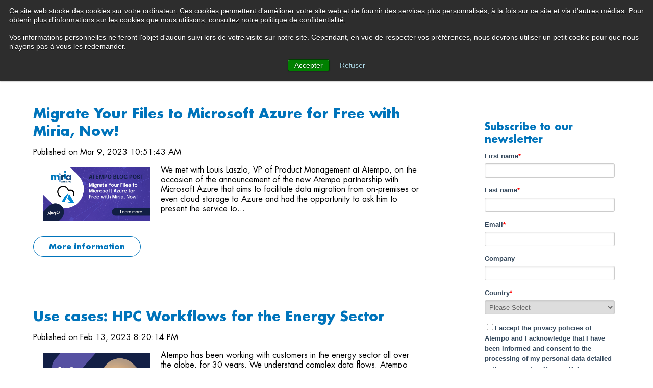

--- FILE ---
content_type: text/html; charset=UTF-8
request_url: https://blog.atempo.com/en/blog/tag/big-data
body_size: 11549
content:
<!doctype html><!--[if lt IE 7]> <html class="no-js lt-ie9 lt-ie8 lt-ie7" lang="en-us" > <![endif]--><!--[if IE 7]>    <html class="no-js lt-ie9 lt-ie8" lang="en-us" >        <![endif]--><!--[if IE 8]>    <html class="no-js lt-ie9" lang="en-us" >               <![endif]--><!--[if gt IE 8]><!--><html class="no-js" lang="en-us"><!--<![endif]--><head>
    <meta charset="utf-8">
    <meta http-equiv="X-UA-Compatible" content="IE=edge,chrome=1">
    <meta name="author" content="Wooxo">
    <meta name="description" content="Big Data | A selection of thought-provoking and (sometimes) entertaining articles on the subject of big data management and protection.">
    <meta name="generator" content="HubSpot">
    <title>Atempo Blog | Big Data</title>
    <link rel="shortcut icon" href="https://blog.atempo.com/hubfs/feuille-Atempo-200px.png">
    
<meta name="viewport" content="width=device-width, initial-scale=1">

    <script src="/hs/hsstatic/jquery-libs/static-1.1/jquery/jquery-1.7.1.js"></script>
<script>hsjQuery = window['jQuery'];</script>
    <meta property="og:description" content="Big Data | A selection of thought-provoking and (sometimes) entertaining articles on the subject of big data management and protection.">
    <meta property="og:title" content="Atempo Blog | Big Data">
    <meta name="twitter:description" content="Big Data | A selection of thought-provoking and (sometimes) entertaining articles on the subject of big data management and protection.">
    <meta name="twitter:title" content="Atempo Blog | Big Data">

    

    
  <script id="hs-search-input__valid-content-types" type="application/json">
    [
      
        "SITE_PAGE",
      
        "LANDING_PAGE",
      
        "BLOG_POST",
      
        "LISTING_PAGE",
      
        "KNOWLEDGE_ARTICLE",
      
        "HS_CASE_STUDY"
      
    ]
  </script>

    <style>
a.cta_button{-moz-box-sizing:content-box !important;-webkit-box-sizing:content-box !important;box-sizing:content-box !important;vertical-align:middle}.hs-breadcrumb-menu{list-style-type:none;margin:0px 0px 0px 0px;padding:0px 0px 0px 0px}.hs-breadcrumb-menu-item{float:left;padding:10px 0px 10px 10px}.hs-breadcrumb-menu-divider:before{content:'›';padding-left:10px}.hs-featured-image-link{border:0}.hs-featured-image{float:right;margin:0 0 20px 20px;max-width:50%}@media (max-width: 568px){.hs-featured-image{float:none;margin:0;width:100%;max-width:100%}}.hs-screen-reader-text{clip:rect(1px, 1px, 1px, 1px);height:1px;overflow:hidden;position:absolute !important;width:1px}
</style>

<link rel="stylesheet" href="/hs/hsstatic/BlogSocialSharingSupport/static-1.258/bundles/project.css">
<link rel="stylesheet" href="https://7052064.fs1.hubspotusercontent-na1.net/hubfs/7052064/hub_generated/module_assets/1/-2712622/1767118786602/module_search_input.min.css">
<link rel="stylesheet" href="/hs/hsstatic/AsyncSupport/static-1.501/sass/rss_post_listing.css">
    

    

<!-- Google Tag Manager -->
<script>(function(w,d,s,l,i){w[l]=w[l]||[];w[l].push({'gtm.start':
new Date().getTime(),event:'gtm.js'});var f=d.getElementsByTagName(s)[0],
j=d.createElement(s),dl=l!='dataLayer'?'&l='+l:'';j.async=true;j.src=
'https://www.googletagmanager.com/gtm.js?id='+i+dl;f.parentNode.insertBefore(j,f);
})(window,document,'script','dataLayer','GTM-TTPBRBM');</script>
<!-- End Google Tag Manager -->
<meta name="twitter:site" content="@Atempo">
<meta property="og:url" content="https://blog.atempo.com/en/blog/tag/big-data">
<meta property="og:type" content="blog">
<meta name="twitter:card" content="summary">
<link rel="alternate" type="application/rss+xml" href="https://blog.atempo.com/en/blog/rss.xml">
<meta name="twitter:domain" content="blog.atempo.com">
<script src="//platform.linkedin.com/in.js" type="text/javascript">
    lang: en_US
</script>

<meta http-equiv="content-language" content="en-us">
<link rel="stylesheet" href="//7052064.fs1.hubspotusercontent-na1.net/hubfs/7052064/hub_generated/template_assets/DEFAULT_ASSET/1767118704405/template_layout.min.css">


<link rel="stylesheet" href="https://blog.atempo.com/hubfs/hub_generated/template_assets/1/7635490313/1740599515049/template_Atempo_February2019-style_copy.css">




</head>
<body class="blog   hs-content-id-84814388309 hs-blog-listing hs-blog-id-5662419090" style="">
    <div class="header-container-wrapper">
    <div class="header-container container-fluid">

<div class="row-fluid-wrapper row-depth-1 row-number-1 ">
<div class="row-fluid ">
<div class="span12 widget-span widget-type-global_group " style="" data-widget-type="global_group" data-x="0" data-w="12">
<div class="" data-global-widget-path="generated_global_groups/7467980093.html"><div class="row-fluid-wrapper row-depth-1 row-number-1 ">
<div class="row-fluid ">
<div id="custom-head-wrap" class="span12 widget-span widget-type-cell " style="" data-widget-type="cell" data-x="0" data-w="12">

<div class="row-fluid-wrapper row-depth-1 row-number-2 ">
<div class="row-fluid ">
<div class="span12 widget-span widget-type-cell custom-header-wrapper" style="" data-widget-type="cell" data-x="0" data-w="12">

<div class="row-fluid-wrapper row-depth-1 row-number-3 ">
<div class="row-fluid ">
<div class="span12 widget-span widget-type-cell custom-header-top-sec" style="" data-widget-type="cell" data-x="0" data-w="12">

<div class="row-fluid-wrapper row-depth-1 row-number-4 ">
<div class="row-fluid ">
<div class="span6 widget-span widget-type-custom_widget custom-header-top-content" style="" data-widget-type="custom_widget" data-x="0" data-w="6">
<div id="hs_cos_wrapper_module_1549542132460468" class="hs_cos_wrapper hs_cos_wrapper_widget hs_cos_wrapper_type_module widget-type-rich_text" style="" data-hs-cos-general-type="widget" data-hs-cos-type="module"><span id="hs_cos_wrapper_module_1549542132460468_" class="hs_cos_wrapper hs_cos_wrapper_widget hs_cos_wrapper_type_rich_text" style="" data-hs-cos-general-type="widget" data-hs-cos-type="rich_text"><p>Preserving data ecosystems</p></span></div>

</div><!--end widget-span -->
<div class="span6 widget-span widget-type-cell custom-header-top-right-sec" style="" data-widget-type="cell" data-x="6" data-w="6">

<div class="row-fluid-wrapper row-depth-2 row-number-1 ">
<div class="row-fluid ">
<div class="span6 widget-span widget-type-custom_widget custom-header-top-link" style="" data-widget-type="custom_widget" data-x="0" data-w="6">
<div id="hs_cos_wrapper_module_1549542203241492" class="hs_cos_wrapper hs_cos_wrapper_widget hs_cos_wrapper_type_module widget-type-simple_menu" style="" data-hs-cos-general-type="widget" data-hs-cos-type="module"><span id="hs_cos_wrapper_module_1549542203241492_" class="hs_cos_wrapper hs_cos_wrapper_widget hs_cos_wrapper_type_simple_menu" style="" data-hs-cos-general-type="widget" data-hs-cos-type="simple_menu"><div id="hs_menu_wrapper_module_1549542203241492_" class="hs-menu-wrapper active-branch flyouts hs-menu-flow-vertical" role="navigation" data-sitemap-name="" data-menu-id="" aria-label="Navigation Menu">
 <ul role="menu">
  <li class="hs-menu-item hs-menu-depth-1" role="none"><a href="https://blog.atempo.com/en/blog" role="menuitem" target="_self">Product Blog</a></li>
  <li class="hs-menu-item hs-menu-depth-1" role="none"><a href="https://www.atempo.com/support-en/contacting-support/" role="menuitem" target="_self">Contacting Support</a></li>
  <li class="hs-menu-item hs-menu-depth-1" role="none"><a href="https://support.atempo.com/" role="menuitem" target="_blank" rel="noopener">Support Portal (login)</a></li>
 </ul>
</div></span></div>

</div><!--end widget-span -->
<div class="span6 widget-span widget-type-custom_widget " style="" data-widget-type="custom_widget" data-x="6" data-w="6">
<div id="hs_cos_wrapper_module_1549542393489573" class="hs_cos_wrapper hs_cos_wrapper_widget hs_cos_wrapper_type_module" style="" data-hs-cos-general-type="widget" data-hs-cos-type="module"><ul class="Header-languages">
  <li class="language-en"><a href="https://www.atempo.com/#">EN</a></li>
  <li class="active language-fr"><a href="https://fr.atempo.com/#">FR</a></li>
</ul></div>

</div><!--end widget-span -->
</div><!--end row-->
</div><!--end row-wrapper -->

</div><!--end widget-span -->
</div><!--end row-->
</div><!--end row-wrapper -->

</div><!--end widget-span -->
</div><!--end row-->
</div><!--end row-wrapper -->

<div class="row-fluid-wrapper row-depth-1 row-number-1 ">
<div class="row-fluid ">
<div class="span12 widget-span widget-type-cell custom-header-bottom-sec" style="" data-widget-type="cell" data-x="0" data-w="12">

<div class="row-fluid-wrapper row-depth-1 row-number-2 ">
<div class="row-fluid ">
<div class="span4 widget-span widget-type-custom_widget custom-logo" style="" data-widget-type="custom_widget" data-x="0" data-w="4">
<div id="hs_cos_wrapper_module_1549542631811603" class="hs_cos_wrapper hs_cos_wrapper_widget hs_cos_wrapper_type_module widget-type-rich_text" style="" data-hs-cos-general-type="widget" data-hs-cos-type="module"><span id="hs_cos_wrapper_module_1549542631811603_" class="hs_cos_wrapper hs_cos_wrapper_widget hs_cos_wrapper_type_rich_text" style="" data-hs-cos-general-type="widget" data-hs-cos-type="rich_text"><a href="http://www.atempo.com/"><img src="https://blog.atempo.com/hubfs/Atempo%20February%202019/Images/logo.svg" alt="Atempo"></a></span></div>

</div><!--end widget-span -->
<div class="span4 widget-span widget-type-custom_widget custom-menu-primary" style="" data-widget-type="custom_widget" data-x="4" data-w="4">
<div id="hs_cos_wrapper_module_151811933987828" class="hs_cos_wrapper hs_cos_wrapper_widget hs_cos_wrapper_type_module widget-type-menu" style="" data-hs-cos-general-type="widget" data-hs-cos-type="module">
<span id="hs_cos_wrapper_module_151811933987828_" class="hs_cos_wrapper hs_cos_wrapper_widget hs_cos_wrapper_type_menu" style="" data-hs-cos-general-type="widget" data-hs-cos-type="menu"><div id="hs_menu_wrapper_module_151811933987828_" class="hs-menu-wrapper active-branch flyouts hs-menu-flow-horizontal" role="navigation" data-sitemap-name="default" data-menu-id="7487314882" aria-label="Navigation Menu">
 <ul role="menu">
  <li class="hs-menu-item hs-menu-depth-1" role="none"><a href="https://www.atempo.com/why-atempo/" role="menuitem">Why Atempo</a></li>
  <li class="hs-menu-item hs-menu-depth-1 hs-item-has-children" role="none"><a href="https://www.atempo.com/solutions/" aria-haspopup="true" aria-expanded="false" role="menuitem">Solutions</a>
   <ul role="menu" class="hs-menu-children-wrapper">
    <li class="hs-menu-item hs-menu-depth-2 hs-item-has-children" role="none"><a href="https://www.atempo.com/" role="menuitem">Use case</a>
     <ul role="menu" class="hs-menu-children-wrapper">
      <li class="hs-menu-item hs-menu-depth-3 hs-item-has-children" role="none"><a href="https://www.atempo.com/" role="menuitem">Data Protection</a>
       <ul role="menu" class="hs-menu-children-wrapper">
        <li class="hs-menu-item hs-menu-depth-4" role="none"><a href="https://www.atempo.com/solutions/petascale-storage-backup/" role="menuitem">Large Volume Backups</a></li>
        <li class="hs-menu-item hs-menu-depth-4" role="none"><a href="https://www.atempo.com/products/lina-atempo-live-navigator/" role="menuitem">Laptop and Desktop Protection</a></li>
        <li class="hs-menu-item hs-menu-depth-4" role="none"><a href="https://www.atempo.com/solutions/disaster-recovery/" role="menuitem">Disaster Recovery &amp; Business Continuity</a></li>
        <li class="hs-menu-item hs-menu-depth-4" role="none"><a href="https://www.atempo.com/solutions/operating-system-protection/" role="menuitem">Operating Systems Protection</a></li>
        <li class="hs-menu-item hs-menu-depth-4" role="none"><a href="https://www.atempo.com/solutions/all-in-one-backup-appliance/" role="menuitem">Data Protection Appliances</a></li>
        <li class="hs-menu-item hs-menu-depth-4" role="none"><a href="https://www.atempo.com/solutions/media-and-entertainment/" role="menuitem">Large Data Sets Archiving</a></li>
       </ul></li>
      <li class="hs-menu-item hs-menu-depth-3 hs-item-has-children" role="none"><a href="https://www.atempo.com/" role="menuitem">Large Storage Data Movement</a>
       <ul role="menu" class="hs-menu-children-wrapper">
        <li class="hs-menu-item hs-menu-depth-4" role="none"><a href="https://www.atempo.com/solutions/nas-and-storage-migration/" role="menuitem">Storage and NAS Migrations</a></li>
        <li class="hs-menu-item hs-menu-depth-4" role="none"><a href="https://www.atempo.com/solutions/storage-and-file-synchronization/" role="menuitem">Storage &amp; File Synchronization</a></li>
       </ul></li>
      <li class="hs-menu-item hs-menu-depth-3 hs-item-has-children" role="none"><a href="https://www.atempo.com/" role="menuitem">Industry Examples</a>
       <ul role="menu" class="hs-menu-children-wrapper">
        <li class="hs-menu-item hs-menu-depth-4" role="none"><a href="https://www.atempo.com/solutions/media-and-entertainment/" role="menuitem">Media &amp; Entertainement</a></li>
        <li class="hs-menu-item hs-menu-depth-4" role="none"><a href="https://www.atempo.com/solutions/en-hpc-and-big-data/" role="menuitem">HPC and big data</a></li>
       </ul></li>
     </ul></li>
    <li class="hs-menu-item hs-menu-depth-2 hs-item-has-children" role="none"><a href="https://www.atempo.com/" role="menuitem">Technologies</a>
     <ul role="menu" class="hs-menu-children-wrapper">
      <li class="hs-menu-item hs-menu-depth-3 hs-item-has-children" role="none"><a href="https://www.atempo.com/" role="menuitem">Storages</a>
       <ul role="menu" class="hs-menu-children-wrapper">
        <li class="hs-menu-item hs-menu-depth-4" role="none"><a href="https://www.atempo.com/solutions/petascale-storage-backup/" role="menuitem">Petascale Storage Backup</a></li>
        <li class="hs-menu-item hs-menu-depth-4" role="none"><a href="https://www.atempo.com/solutions/data-migration-and-data-copy/" role="menuitem">Data Migration &amp; Data Copy</a></li>
       </ul></li>
      <li class="hs-menu-item hs-menu-depth-3 hs-item-has-children" role="none"><a href="https://www.atempo.com/" role="menuitem">End Point Protection</a>
       <ul role="menu" class="hs-menu-children-wrapper">
        <li class="hs-menu-item hs-menu-depth-4" role="none"><a href="https://www.atempo.com/products/lina-atempo-live-navigator/" role="menuitem">Desktop and Laptop Protection</a></li>
       </ul></li>
      <li class="hs-menu-item hs-menu-depth-3 hs-item-has-children" role="none"><a href="https://www.atempo.com/" role="menuitem">Virtualized Environments</a>
       <ul role="menu" class="hs-menu-children-wrapper">
        <li class="hs-menu-item hs-menu-depth-4" role="none"><a href="https://www.atempo.com/solutions/physical-virtual-machine-protection/" role="menuitem">Physical and Virtual Machine Protection</a></li>
       </ul></li>
      <li class="hs-menu-item hs-menu-depth-3 hs-item-has-children" role="none"><a href="https://www.atempo.com/" role="menuitem">Operating Systems</a>
       <ul role="menu" class="hs-menu-children-wrapper">
        <li class="hs-menu-item hs-menu-depth-4" role="none"><a href="https://www.atempo.com/solutions/disaster-recovery/" role="menuitem">Business Continuity</a></li>
       </ul></li>
      <li class="hs-menu-item hs-menu-depth-3 hs-item-has-children" role="none"><a href="https://www.atempo.com/" role="menuitem">Know How</a>
       <ul role="menu" class="hs-menu-children-wrapper">
        <li class="hs-menu-item hs-menu-depth-4" role="none"><a href="https://www.atempo.com/solutions/all-in-one-backup-appliance/" role="menuitem">The Science Behind the Appliance</a></li>
        <li class="hs-menu-item hs-menu-depth-4" role="none"><a href="https://www.atempo.com/solutions/gdpr/" role="menuitem">Backup and GDPR</a></li>
       </ul></li>
     </ul></li>
   </ul></li>
  <li class="hs-menu-item hs-menu-depth-1 hs-item-has-children" role="none"><a href="https://www.atempo.com/products/" aria-haspopup="true" aria-expanded="false" role="menuitem">Products</a>
   <ul role="menu" class="hs-menu-children-wrapper">
    <li class="hs-menu-item hs-menu-depth-2 hs-item-has-children" role="none"><a href="https://www.atempo.com/" role="menuitem">Miria – Atempo’s Flagship Solution</a>
     <ul role="menu" class="hs-menu-children-wrapper">
      <li class="hs-menu-item hs-menu-depth-3 hs-item-has-children" role="none"><a href="https://www.atempo.com/" role="menuitem">Backup &amp; Migration for Large File Storages</a>
       <ul role="menu" class="hs-menu-children-wrapper">
        <li class="hs-menu-item hs-menu-depth-4" role="none"><a href="https://www.atempo.com/products/miria-backup-migration-for-large-file-storages/" role="menuitem">Overview</a></li>
       </ul></li>
     </ul></li>
    <li class="hs-menu-item hs-menu-depth-2 hs-item-has-children" role="none"><a href="https://www.atempo.com/" role="menuitem">Backstone – Appliance</a>
     <ul role="menu" class="hs-menu-children-wrapper">
      <li class="hs-menu-item hs-menu-depth-3 hs-item-has-children" role="none"><a href="https://www.atempo.com/" role="menuitem">Atempo’s appliance Solution</a>
       <ul role="menu" class="hs-menu-children-wrapper">
        <li class="hs-menu-item hs-menu-depth-4" role="none"><a href="https://www.atempo.com/products/backstone-appliance-en/" role="menuitem">Overview</a></li>
       </ul></li>
     </ul></li>
    <li class="hs-menu-item hs-menu-depth-2 hs-item-has-children" role="none"><a href="https://www.atempo.com/" role="menuitem">Lina – Live Navigator</a>
     <ul role="menu" class="hs-menu-children-wrapper">
      <li class="hs-menu-item hs-menu-depth-3 hs-item-has-children" role="none"><a href="https://www.atempo.com/" role="menuitem">end-points &amp; vip laptop protection</a>
       <ul role="menu" class="hs-menu-children-wrapper">
        <li class="hs-menu-item hs-menu-depth-4" role="none"><a href="https://www.atempo.com/products/lina-atempo-live-navigator/" role="menuitem">Overview</a></li>
       </ul></li>
     </ul></li>
    <li class="hs-menu-item hs-menu-depth-2 hs-item-has-children" role="none"><a href="https://www.atempo.com/" role="menuitem">Ada – Digital Archive</a>
     <ul role="menu" class="hs-menu-children-wrapper">
      <li class="hs-menu-item hs-menu-depth-3 hs-item-has-children" role="none"><a href="https://www.atempo.com/" role="menuitem">Archiving Large Data Sets</a>
       <ul role="menu" class="hs-menu-children-wrapper">
        <li class="hs-menu-item hs-menu-depth-4" role="none"><a href="https://www.atempo.com/products/ada-atempo-digital-archive/" role="menuitem">Overview</a></li>
       </ul></li>
     </ul></li>
    <li class="hs-menu-item hs-menu-depth-2 hs-item-has-children" role="none"><a href="https://www.atempo.com/" role="menuitem">Tina – Time Navigator</a>
     <ul role="menu" class="hs-menu-children-wrapper">
      <li class="hs-menu-item hs-menu-depth-3 hs-item-has-children" role="none"><a href="https://www.atempo.com/" role="menuitem">Server &amp; Application Protection</a>
       <ul role="menu" class="hs-menu-children-wrapper">
        <li class="hs-menu-item hs-menu-depth-4" role="none"><a href="https://www.atempo.com/products/tina-atempo-time-navigator/" role="menuitem">Overview</a></li>
       </ul></li>
     </ul></li>
   </ul></li>
  <li class="hs-menu-item hs-menu-depth-1 hs-item-has-children" role="none"><a href="https://www.atempo.com/partners/" aria-haspopup="true" aria-expanded="false" role="menuitem">Partners</a>
   <ul role="menu" class="hs-menu-children-wrapper">
    <li class="hs-menu-item hs-menu-depth-2" role="none"><a href="https://www.atempo.com/partners/find-a-reseller/" role="menuitem">Find a Reseller</a></li>
    <li class="hs-menu-item hs-menu-depth-2" role="none"><a href="https://www.atempo.com/partners/technology-partners/" role="menuitem">Technology Partners</a></li>
    <li class="hs-menu-item hs-menu-depth-2" role="none"><a href="https://www.atempo.com/partners/become-a-reseller/" role="menuitem">Become a Channel Partner</a></li>
   </ul></li>
  <li class="hs-menu-item hs-menu-depth-1" role="none"><a href="https://www.atempo.com/resources/" role="menuitem">Resources</a></li>
  <li class="hs-menu-item hs-menu-depth-1 hs-item-has-children" role="none"><a href="https://www.atempo.com/" aria-haspopup="true" aria-expanded="false" role="menuitem">Company</a>
   <ul role="menu" class="hs-menu-children-wrapper">
    <li class="hs-menu-item hs-menu-depth-2" role="none"><a href="https://www.atempo.com/company/in-the-news/" role="menuitem">In the news</a></li>
    <li class="hs-menu-item hs-menu-depth-2" role="none"><a href="https://www.atempo.com/careers/" role="menuitem">Careers</a></li>
    <li class="hs-menu-item hs-menu-depth-2" role="none"><a href="https://news.atempo.com/en/news/tag/events-and-shows" role="menuitem">Exhibition &amp; Events</a></li>
    <li class="hs-menu-item hs-menu-depth-2" role="none"><a href="https://news.atempo.com/en/news/tag/company-news" role="menuitem">Company News</a></li>
    <li class="hs-menu-item hs-menu-depth-2" role="none"><a href="https://news.atempo.com/en/news/tag/press-releases" role="menuitem">Press release</a></li>
    <li class="hs-menu-item hs-menu-depth-2" role="none"><a href="https://www.atempo.com/contact-us/" role="menuitem">Contact us</a></li>
   </ul></li>
 </ul>
</div></span></div>

</div><!--end widget-span -->
<div class="span4 widget-span widget-type-custom_widget " style="" data-widget-type="custom_widget" data-x="8" data-w="4">
<div id="hs_cos_wrapper_module_1549542769258672" class="hs_cos_wrapper hs_cos_wrapper_widget hs_cos_wrapper_type_module" style="" data-hs-cos-general-type="widget" data-hs-cos-type="module"><div class="Header-buttons">
  <a href="http://www.atempo.com/contact-us/" class="Button-primary">
    Contact                    </a>
  <a href="http://www.atempo.com/demo-request/" class="Button-secondary">
    Demo                    </a>
</div></div>

</div><!--end widget-span -->
</div><!--end row-->
</div><!--end row-wrapper -->

</div><!--end widget-span -->
</div><!--end row-->
</div><!--end row-wrapper -->

</div><!--end widget-span -->
</div><!--end row-->
</div><!--end row-wrapper -->

</div><!--end widget-span -->
</div><!--end row-->
</div><!--end row-wrapper -->
</div>
</div><!--end widget-span -->
</div><!--end row-->
</div><!--end row-wrapper -->

    </div><!--end header -->
</div><!--end header wrapper -->

<div class="body-container-wrapper">
    <div class="body-container container-fluid">

<div class="row-fluid-wrapper row-depth-1 row-number-1 ">
<div class="row-fluid ">
<div class="span12 widget-span widget-type-cell page-center content-wrapper" style="" data-widget-type="cell" data-x="0" data-w="12">

<div class="row-fluid-wrapper row-depth-1 row-number-2 ">
<div class="row-fluid ">
<div class="span8 widget-span widget-type-cell blog-content" style="" data-widget-type="cell" data-x="0" data-w="8">

<div class="row-fluid-wrapper row-depth-1 row-number-3 ">
<div class="row-fluid ">
<div class="span12 widget-span widget-type-custom_widget " style="" data-widget-type="custom_widget" data-x="0" data-w="12">
<div id="hs_cos_wrapper_module_1523032069834331" class="hs_cos_wrapper hs_cos_wrapper_widget hs_cos_wrapper_type_module widget-type-blog_content" style="" data-hs-cos-general-type="widget" data-hs-cos-type="module">
   <div class="blog-section">
<div class="blog-listing-wrapper cell-wrapper">
<div class="post-listing">
<div class="post-item">
<div class="post-header">
<h2><a href="https://blog.atempo.com/en/blog/migrate-your-files-to-microsoft-azure-for-free-with-miria-now">Migrate Your Files to Microsoft Azure for Free with Miria, Now!</a></h2>
</div>
<!--Ajout Armel - feature image -- start -->
Published on Mar 9, 2023 10:51:43 AM
<div class="hs-featured-image-wrapper">
<a href="https://blog.atempo.com/en/blog/migrate-your-files-to-microsoft-azure-for-free-with-miria-now" title="" class="hs-featured-image-link">
<img src="https://blog.atempo.com/hubfs/Preview-2.png" alt="" class="hs-featured-image">
</a>
</div>
<!--Ajout Armel - feature image -- stop -->                            
<div class="post-body clearfix">
<p>We met with Louis Laszlo, VP of Product Management at Atempo, on the occasion of the announcement of the new Atempo partnership with Microsoft Azure that aims to facilitate data migration from on-premises or even cloud storage to Azure and had the opportunity to ask him to present the service to...</p>
</div>
<a class="more-link" href="https://blog.atempo.com/en/blog/migrate-your-files-to-microsoft-azure-for-free-with-miria-now">More information</a>
</div>
<div class="post-item">
<div class="post-header">
<h2><a href="https://blog.atempo.com/en/blog/hpc-workflows-energy-use-case">Use cases: HPC Workflows for the Energy Sector</a></h2>
</div>
<!--Ajout Armel - feature image -- start -->
Published on Feb 13, 2023 8:20:14 PM
<div class="hs-featured-image-wrapper">
<a href="https://blog.atempo.com/en/blog/hpc-workflows-energy-use-case" title="" class="hs-featured-image-link">
<img src="https://blog.atempo.com/hubfs/Blog-energy-sector.png" alt="HPC Energy Use Cases" class="hs-featured-image">
</a>
</div>
<!--Ajout Armel - feature image -- stop -->                            
<div class="post-body clearfix">
<p>Atempo has been working with customers in the energy sector all over the globe, for 30 years. We understand complex data flows. Atempo can handle critical needs; protecting, preserving, securing and future-proofing all datasets. Miria, Atempo's data management solution, enables customers to...</p>
</div>
<a class="more-link" href="https://blog.atempo.com/en/blog/hpc-workflows-energy-use-case">More information</a>
</div>
<div class="post-item">
<div class="post-header">
<h2><a href="https://blog.atempo.com/en/blog/why-is-backup-historically-not-a-priority-for-hpc-centers">Why is backup historically not a priority for HPC centers?</a></h2>
</div>
<!--Ajout Armel - feature image -- start -->
Published on Nov 14, 2022 2:00:00 PM
<div class="hs-featured-image-wrapper">
<a href="https://blog.atempo.com/en/blog/why-is-backup-historically-not-a-priority-for-hpc-centers" title="" class="hs-featured-image-link">
<img src="https://blog.atempo.com/hubfs/PREVIEW-MIRIA-4_0-EN-2.png" alt="" class="hs-featured-image">
</a>
</div>
<!--Ajout Armel - feature image -- stop -->                            
<div class="post-body clearfix">
<p>We met with Louis Laszlo, VP Product Management at Atempo to talk about Atempo news in the HPC world. Lots of HPC centers run very few backup and archiving jobs. Is this changing? This used to be the case for high performance computing centers, but today backups and archiving are gaining traction...</p>
</div>
<a class="more-link" href="https://blog.atempo.com/en/blog/why-is-backup-historically-not-a-priority-for-hpc-centers">More information</a>
</div>
<div class="post-item">
<div class="post-header">
<h2><a href="https://blog.atempo.com/en/blog/is-achieving-self-service-hpc-data-mobility-in-small-it-teams-a-reality">Is achieving self-service HPC data mobility in small IT teams a reality?</a></h2>
</div>
<!--Ajout Armel - feature image -- start -->
Published on Nov 14, 2022 2:00:00 PM
<div class="hs-featured-image-wrapper">
<a href="https://blog.atempo.com/en/blog/is-achieving-self-service-hpc-data-mobility-in-small-it-teams-a-reality" title="" class="hs-featured-image-link">
<img src="https://blog.atempo.com/hubfs/PREVIEW-MIRIA-4_0-EN-1.png" alt="" class="hs-featured-image">
</a>
</div>
<!--Ajout Armel - feature image -- stop -->                            
<div class="post-body clearfix">
<p>We met with Ferhat Kaddour, VP Sales &amp; Alliances and Louis Laszlo, VP Product Management at Atempo a few days ago, just prior to heading out to Dallas to attend the SC2022 show (Supercomputing) with the Atempo team. Here’s what they had to say about Miria HPC use cases this year.</p>
</div>
<a class="more-link" href="https://blog.atempo.com/en/blog/is-achieving-self-service-hpc-data-mobility-in-small-it-teams-a-reality">More information</a>
</div>
<div class="post-item">
<div class="post-header">
<h2><a href="https://blog.atempo.com/en/blog/accessibility-and-preservation-better-and-cheaper-archiving-through-archive-tiering">Accessibility and Preservation: Better and Cheaper Archiving through Archive-tiering</a></h2>
</div>
<!--Ajout Armel - feature image -- start -->
Published on May 27, 2020 2:39:37 PM
<div class="hs-featured-image-wrapper">
<a href="https://blog.atempo.com/en/blog/accessibility-and-preservation-better-and-cheaper-archiving-through-archive-tiering" title="" class="hs-featured-image-link">
<img src="https://blog.atempo.com/hubfs/14-carr%C3%A9.jpg" alt="Atempo Active Archiving" class="hs-featured-image">
</a>
</div>
<!--Ajout Armel - feature image -- stop -->                            
<div class="post-body clearfix">
<p>Many organizations are surprised by the impact of Big Data on their business, which is driving the exponential increase in the amount of data they produce. One of the least anticipated - but most painful - aspects of this phenomenon is the skyrocketing storage costs associated with archiving data.</p>
</div>
<a class="more-link" href="https://blog.atempo.com/en/blog/accessibility-and-preservation-better-and-cheaper-archiving-through-archive-tiering">More information</a>
</div>
<div class="post-item">
<div class="post-header">
<h2><a href="https://blog.atempo.com/en/blog/backup-windows-too-short-for-petascale-protection">When backup windows are too short for petabyte-scale protection</a></h2>
</div>
<!--Ajout Armel - feature image -- start -->
Published on May 26, 2020 3:03:44 PM
<div class="hs-featured-image-wrapper">
<a href="https://blog.atempo.com/en/blog/backup-windows-too-short-for-petascale-protection" title="" class="hs-featured-image-link">
<img src="https://blog.atempo.com/hubfs/Imported_Blog_Media/structured-unstructured-data-atempo-blog-2018.jpg" alt="Atempo on the rise of unstructured data sets" class="hs-featured-image">
</a>
</div>
<!--Ajout Armel - feature image -- stop -->                            
<div class="post-body clearfix">
<p>Managing massive unstructured data sets Managing massive unstructured data sets in excess of 100 TB is today becoming increasingly common. And higher up the scale, new members are joining the petabyte club every day. Unfortunately for some, protecting large volumes is simply no longer possible. Too...</p>
</div>
<a class="more-link" href="https://blog.atempo.com/en/blog/backup-windows-too-short-for-petascale-protection">More information</a>
</div>
<div class="post-item">
<div class="post-header">
<h2><a href="https://blog.atempo.com/en/blog/the-challenges-of-data-archiving-in-2020">Data Archiving Challenges in 2020: Preserving the Past, Preparing for the Future</a></h2>
</div>
<!--Ajout Armel - feature image -- start -->
Published on Apr 23, 2020 5:00:00 PM
<div class="hs-featured-image-wrapper">
<a href="https://blog.atempo.com/en/blog/the-challenges-of-data-archiving-in-2020" title="" class="hs-featured-image-link">
<img src="https://blog.atempo.com/hubfs/Preview.jpg" alt="" class="hs-featured-image">
</a>
</div>
<!--Ajout Armel - feature image -- stop -->                            
<div class="post-body clearfix">
<p>Faced with the rapid renewal of their operational data, the transformation of their strategies, and the surge of technological innovation, organizations are developing a paradoxical attention to the documentation of their activities. The basic principles of risk management are driving them to...</p>
</div>
<a class="more-link" href="https://blog.atempo.com/en/blog/the-challenges-of-data-archiving-in-2020">More information</a>
</div>
<div class="post-item">
<div class="post-header">
<h2><a href="https://blog.atempo.com/en/blog/2020/8/30/switch-front-porch-divarchive-to-miria">Front Porch DIVArchive - Time for Change?</a></h2>
</div>
<!--Ajout Armel - feature image -- start -->
Published on Jun 14, 2018 8:40:18 AM
<div class="hs-featured-image-wrapper">
<a href="https://blog.atempo.com/en/blog/2020/8/30/switch-front-porch-divarchive-to-miria" title="" class="hs-featured-image-link">
<img src="https://blog.atempo.com/hubfs/Diva-image-blog.jpg" alt="Miria switch from DIVArchive" class="hs-featured-image">
</a>
</div>
<!--Ajout Armel - feature image -- stop -->                            
<div class="post-body clearfix">
<p>Atempo MIRIA FOR Front porch DIVA CUSTOMERS Whether you want to migrate your data out of Front Porch DIVA or prepare for future archive integrations with other solutions, we recommend you team up with us to help you transition transparently. Atempo will provide professional services and the...</p>
</div>
<a class="more-link" href="https://blog.atempo.com/en/blog/2020/8/30/switch-front-porch-divarchive-to-miria">More information</a>
</div>
<div class="post-item">
<div class="post-header">
<h2><a href="https://blog.atempo.com/en/blog/2018/4/6/unstructured-data-protection-challenges">Unstructured Data - What is it and do I need to worry?</a></h2>
</div>
<!--Ajout Armel - feature image -- start -->
Published on May 17, 2018 8:11:05 PM
<div class="hs-featured-image-wrapper">
<a href="https://blog.atempo.com/en/blog/2018/4/6/unstructured-data-protection-challenges" title="" class="hs-featured-image-link">
<img src="https://blog.atempo.com/hubfs/Imported_Blog_Media/structured-unstructured-data-atempo-blog-2018.jpg" alt="" class="hs-featured-image">
</a>
</div>
<!--Ajout Armel - feature image -- stop -->                            
<div class="post-body clearfix">
<p>Unstructured data is changing how we manage, store and analyze business and application data. But what is unstructured data, why is it on the rise and what challenges, if any, lie ahead?</p>
</div>
<a class="more-link" href="https://blog.atempo.com/en/blog/2018/4/6/unstructured-data-protection-challenges">More information</a>
</div>
</div>
<div class="blog-pagination">
<a class="all-posts-link" href="https://blog.atempo.com/en/blog/all">All posts</a>
</div>
</div>
</div>
</div>

</div><!--end widget-span -->
</div><!--end row-->
</div><!--end row-wrapper -->

<div class="row-fluid-wrapper row-depth-1 row-number-4 ">
<div class="row-fluid ">
<div class="span12 widget-span widget-type-custom_widget " style="" data-widget-type="custom_widget" data-x="0" data-w="12">
<div id="hs_cos_wrapper_module_166317270444564" class="hs_cos_wrapper hs_cos_wrapper_widget hs_cos_wrapper_type_module widget-type-blog_comments" style="" data-hs-cos-general-type="widget" data-hs-cos-type="module"><span id="hs_cos_wrapper_module_166317270444564_blog_comments" class="hs_cos_wrapper hs_cos_wrapper_widget hs_cos_wrapper_type_blog_comments" style="" data-hs-cos-general-type="widget" data-hs-cos-type="blog_comments"></span></div>

</div><!--end widget-span -->
</div><!--end row-->
</div><!--end row-wrapper -->

</div><!--end widget-span -->
<div class="span1 widget-span widget-type-custom_widget " style="" data-widget-type="custom_widget" data-x="8" data-w="1">
<div id="hs_cos_wrapper_module_15506931957919987" class="hs_cos_wrapper hs_cos_wrapper_widget hs_cos_wrapper_type_module widget-type-rich_text" style="" data-hs-cos-general-type="widget" data-hs-cos-type="module"><span id="hs_cos_wrapper_module_15506931957919987_" class="hs_cos_wrapper hs_cos_wrapper_widget hs_cos_wrapper_type_rich_text" style="" data-hs-cos-general-type="widget" data-hs-cos-type="rich_text"></span></div>

</div><!--end widget-span -->
<div class="span3 widget-span widget-type-cell blog-sidebar" style="" data-widget-type="cell" data-x="9" data-w="3">

<div class="row-fluid-wrapper row-depth-1 row-number-5 ">
<div class="row-fluid ">
<div class="span12 widget-span widget-type-cell " style="" data-widget-type="cell" data-x="0" data-w="12">

<div class="row-fluid-wrapper row-depth-1 row-number-6 ">
<div class="row-fluid ">
<div class="span12 widget-span widget-type-custom_widget " style="" data-widget-type="custom_widget" data-x="0" data-w="12">
<div id="hs_cos_wrapper_module_15506921897308520" class="hs_cos_wrapper hs_cos_wrapper_widget hs_cos_wrapper_type_module widget-type-form" style="" data-hs-cos-general-type="widget" data-hs-cos-type="module">


	



	<span id="hs_cos_wrapper_module_15506921897308520_" class="hs_cos_wrapper hs_cos_wrapper_widget hs_cos_wrapper_type_form" style="" data-hs-cos-general-type="widget" data-hs-cos-type="form"><h3 id="hs_cos_wrapper_module_15506921897308520_title" class="hs_cos_wrapper form-title" data-hs-cos-general-type="widget_field" data-hs-cos-type="text">Subscribe to our newsletter</h3>

<div id="hs_form_target_module_15506921897308520"></div>









</span>
</div>

</div><!--end widget-span -->
</div><!--end row-->
</div><!--end row-wrapper -->

</div><!--end widget-span -->
</div><!--end row-->
</div><!--end row-wrapper -->

<div class="row-fluid-wrapper row-depth-1 row-number-7 ">
<div class="row-fluid ">
<div class="span12 widget-span widget-type-custom_widget blog-sidebar" style="" data-widget-type="custom_widget" data-x="0" data-w="12">
<div id="hs_cos_wrapper_module_15506923448618992" class="hs_cos_wrapper hs_cos_wrapper_widget hs_cos_wrapper_type_module widget-type-rich_text" style="" data-hs-cos-general-type="widget" data-hs-cos-type="module"><span id="hs_cos_wrapper_module_15506923448618992_" class="hs_cos_wrapper hs_cos_wrapper_widget hs_cos_wrapper_type_rich_text" style="" data-hs-cos-general-type="widget" data-hs-cos-type="rich_text"><h3>Search The Blog:</h3></span></div>

</div><!--end widget-span -->
</div><!--end row-->
</div><!--end row-wrapper -->

<div class="row-fluid-wrapper row-depth-1 row-number-8 ">
<div class="row-fluid ">
<div class="span12 widget-span widget-type-custom_widget blog-sidebar" style="" data-widget-type="custom_widget" data-x="0" data-w="12">
<div id="hs_cos_wrapper_module_15506924006819140" class="hs_cos_wrapper hs_cos_wrapper_widget hs_cos_wrapper_type_module" style="" data-hs-cos-general-type="widget" data-hs-cos-type="module">




  








<div class="hs-search-field">

    <div class="hs-search-field__bar">
      <form data-hs-do-not-collect="true" action="/search">
        
        <input type="text" class="hs-search-field__input" name="term" autocomplete="off" aria-label="Search" placeholder="Search">

        
          
            <input type="hidden" name="type" value="SITE_PAGE">
          
        
          
        
          
            <input type="hidden" name="type" value="BLOG_POST">
          
        
          
        
          
        
          
        

        
      </form>
    </div>
    <ul class="hs-search-field__suggestions"></ul>
</div></div>

</div><!--end widget-span -->
</div><!--end row-->
</div><!--end row-wrapper -->

<div class="row-fluid-wrapper row-depth-1 row-number-9 ">
<div class="row-fluid ">
<div class="span12 widget-span widget-type-cell blog-sidebar" style="" data-widget-type="cell" data-x="0" data-w="12">

<div class="row-fluid-wrapper row-depth-1 row-number-10 ">
<div class="row-fluid ">
<div class="span12 widget-span widget-type-custom_widget " style="" data-widget-type="custom_widget" data-x="0" data-w="12">
<div id="hs_cos_wrapper_module_155076744639113412" class="hs_cos_wrapper hs_cos_wrapper_widget hs_cos_wrapper_type_module widget-type-post_listing" style="" data-hs-cos-general-type="widget" data-hs-cos-type="module">
  


<span id="hs_cos_wrapper_module_155076744639113412_" class="hs_cos_wrapper hs_cos_wrapper_widget hs_cos_wrapper_type_post_listing" style="" data-hs-cos-general-type="widget" data-hs-cos-type="post_listing"><div class="block">
  <h3>Most Popular</h3>
  <div class="widget-module">
    <ul class="hs-hash-131799081-1767335455143">
    </ul>
  </div>
</div>
</span></div>

</div><!--end widget-span -->
</div><!--end row-->
</div><!--end row-wrapper -->

</div><!--end widget-span -->
</div><!--end row-->
</div><!--end row-wrapper -->

<div class="row-fluid-wrapper row-depth-1 row-number-11 ">
<div class="row-fluid ">
<div class="span12 widget-span widget-type-custom_widget " style="" data-widget-type="custom_widget" data-x="0" data-w="12">
<div id="hs_cos_wrapper_module_15506926154459405" class="hs_cos_wrapper hs_cos_wrapper_widget hs_cos_wrapper_type_module widget-type-post_filter" style="" data-hs-cos-general-type="widget" data-hs-cos-type="module">


  



  




<span id="hs_cos_wrapper_module_15506926154459405_" class="hs_cos_wrapper hs_cos_wrapper_widget hs_cos_wrapper_type_post_filter" style="" data-hs-cos-general-type="widget" data-hs-cos-type="post_filter"><div class="block">
  <h3>Posts by Tag</h3>
  <div class="widget-module">
    <ul>
      
        <li>
          <a href="https://blog.atempo.com/en/blog/tag/miria">Miria <span class="filter-link-count" dir="ltr">(49)</span></a>
        </li>
      
        <li>
          <a href="https://blog.atempo.com/en/blog/tag/backup">Backup <span class="filter-link-count" dir="ltr">(44)</span></a>
        </li>
      
        <li>
          <a href="https://blog.atempo.com/en/blog/tag/migration">Migration <span class="filter-link-count" dir="ltr">(30)</span></a>
        </li>
      
        <li>
          <a href="https://blog.atempo.com/en/blog/tag/data-management">Data Management <span class="filter-link-count" dir="ltr">(21)</span></a>
        </li>
      
        <li>
          <a href="https://blog.atempo.com/en/blog/tag/data-protection">Data protection <span class="filter-link-count" dir="ltr">(20)</span></a>
        </li>
      
        <li style="display:none;">
          <a href="https://blog.atempo.com/en/blog/tag/company-news">Company News <span class="filter-link-count" dir="ltr">(19)</span></a>
        </li>
      
        <li style="display:none;">
          <a href="https://blog.atempo.com/en/blog/tag/archiving">Archiving <span class="filter-link-count" dir="ltr">(18)</span></a>
        </li>
      
        <li style="display:none;">
          <a href="https://blog.atempo.com/en/blog/tag/miria-for-archiving">Miria for archiving <span class="filter-link-count" dir="ltr">(18)</span></a>
        </li>
      
        <li style="display:none;">
          <a href="https://blog.atempo.com/en/blog/tag/hpc">HPC <span class="filter-link-count" dir="ltr">(16)</span></a>
        </li>
      
        <li style="display:none;">
          <a href="https://blog.atempo.com/en/blog/tag/solutions">Solutions <span class="filter-link-count" dir="ltr">(16)</span></a>
        </li>
      
        <li style="display:none;">
          <a href="https://blog.atempo.com/en/blog/tag/petascale-protection">Petascale protection <span class="filter-link-count" dir="ltr">(14)</span></a>
        </li>
      
        <li style="display:none;">
          <a href="https://blog.atempo.com/en/blog/tag/miria-for-migration">Miria for Migration <span class="filter-link-count" dir="ltr">(13)</span></a>
        </li>
      
        <li style="display:none;">
          <a href="https://blog.atempo.com/en/blog/tag/tina">Tina <span class="filter-link-count" dir="ltr">(13)</span></a>
        </li>
      
        <li style="display:none;">
          <a href="https://blog.atempo.com/en/blog/tag/miria-for-backup">Miria for Backup <span class="filter-link-count" dir="ltr">(12)</span></a>
        </li>
      
        <li style="display:none;">
          <a href="https://blog.atempo.com/en/blog/tag/storage">Storage <span class="filter-link-count" dir="ltr">(12)</span></a>
        </li>
      
        <li style="display:none;">
          <a href="https://blog.atempo.com/en/blog/tag/webinars">Webinars <span class="filter-link-count" dir="ltr">(11)</span></a>
        </li>
      
        <li style="display:none;">
          <a href="https://blog.atempo.com/en/blog/tag/disaster-recovery">Disaster recovery <span class="filter-link-count" dir="ltr">(10)</span></a>
        </li>
      
        <li style="display:none;">
          <a href="https://blog.atempo.com/en/blog/tag/artificial-intelligence">Artificial Intelligence <span class="filter-link-count" dir="ltr">(9)</span></a>
        </li>
      
        <li style="display:none;">
          <a href="https://blog.atempo.com/en/blog/tag/big-data">Big Data <span class="filter-link-count" dir="ltr">(9)</span></a>
        </li>
      
        <li style="display:none;">
          <a href="https://blog.atempo.com/en/blog/tag/blog">Blog <span class="filter-link-count" dir="ltr">(9)</span></a>
        </li>
      
        <li style="display:none;">
          <a href="https://blog.atempo.com/en/blog/tag/customer-success-story">Customer Success Story <span class="filter-link-count" dir="ltr">(9)</span></a>
        </li>
      
        <li style="display:none;">
          <a href="https://blog.atempo.com/en/blog/tag/lina">Lina <span class="filter-link-count" dir="ltr">(9)</span></a>
        </li>
      
        <li style="display:none;">
          <a href="https://blog.atempo.com/en/blog/tag/miria-for-analytics">Miria for Analytics <span class="filter-link-count" dir="ltr">(9)</span></a>
        </li>
      
        <li style="display:none;">
          <a href="https://blog.atempo.com/en/blog/tag/products">Products <span class="filter-link-count" dir="ltr">(9)</span></a>
        </li>
      
        <li style="display:none;">
          <a href="https://blog.atempo.com/en/blog/tag/cloud-archive">Cloud archive <span class="filter-link-count" dir="ltr">(8)</span></a>
        </li>
      
        <li style="display:none;">
          <a href="https://blog.atempo.com/en/blog/tag/data-moving">Data moving <span class="filter-link-count" dir="ltr">(8)</span></a>
        </li>
      
        <li style="display:none;">
          <a href="https://blog.atempo.com/en/blog/tag/time-navigator">Time Navigator <span class="filter-link-count" dir="ltr">(8)</span></a>
        </li>
      
        <li style="display:none;">
          <a href="https://blog.atempo.com/en/blog/tag/tape">Tape <span class="filter-link-count" dir="ltr">(7)</span></a>
        </li>
      
        <li style="display:none;">
          <a href="https://blog.atempo.com/en/blog/tag/data-tsunami-podcast">Data Tsunami Podcast <span class="filter-link-count" dir="ltr">(6)</span></a>
        </li>
      
        <li style="display:none;">
          <a href="https://blog.atempo.com/en/blog/tag/lustre">lustre <span class="filter-link-count" dir="ltr">(6)</span></a>
        </li>
      
        <li style="display:none;">
          <a href="https://blog.atempo.com/en/blog/tag/microsoft365">microsoft365 <span class="filter-link-count" dir="ltr">(6)</span></a>
        </li>
      
        <li style="display:none;">
          <a href="https://blog.atempo.com/en/blog/tag/media-and-entertainment">Media and entertainment <span class="filter-link-count" dir="ltr">(5)</span></a>
        </li>
      
        <li style="display:none;">
          <a href="https://blog.atempo.com/en/blog/tag/nas-backups">NAS backups <span class="filter-link-count" dir="ltr">(5)</span></a>
        </li>
      
        <li style="display:none;">
          <a href="https://blog.atempo.com/en/blog/tag/storage-cost">Storage cost <span class="filter-link-count" dir="ltr">(5)</span></a>
        </li>
      
        <li style="display:none;">
          <a href="https://blog.atempo.com/en/blog/tag/archive">archive <span class="filter-link-count" dir="ltr">(5)</span></a>
        </li>
      
        <li style="display:none;">
          <a href="https://blog.atempo.com/en/blog/tag/sustainable-storage">sustainable storage <span class="filter-link-count" dir="ltr">(5)</span></a>
        </li>
      
        <li style="display:none;">
          <a href="https://blog.atempo.com/en/blog/tag/ai">AI <span class="filter-link-count" dir="ltr">(4)</span></a>
        </li>
      
        <li style="display:none;">
          <a href="https://blog.atempo.com/en/blog/tag/archivage">Archivage <span class="filter-link-count" dir="ltr">(4)</span></a>
        </li>
      
        <li style="display:none;">
          <a href="https://blog.atempo.com/en/blog/tag/cloud">Cloud <span class="filter-link-count" dir="ltr">(4)</span></a>
        </li>
      
        <li style="display:none;">
          <a href="https://blog.atempo.com/en/blog/tag/gdpr">GDPR <span class="filter-link-count" dir="ltr">(4)</span></a>
        </li>
      
        <li style="display:none;">
          <a href="https://blog.atempo.com/en/blog/tag/gpfs">GPFS <span class="filter-link-count" dir="ltr">(4)</span></a>
        </li>
      
        <li style="display:none;">
          <a href="https://blog.atempo.com/en/blog/tag/qumulo">Qumulo <span class="filter-link-count" dir="ltr">(4)</span></a>
        </li>
      
        <li style="display:none;">
          <a href="https://blog.atempo.com/en/blog/tag/ddn">ddn <span class="filter-link-count" dir="ltr">(4)</span></a>
        </li>
      
        <li style="display:none;">
          <a href="https://blog.atempo.com/en/blog/tag/air-gap">Air gap <span class="filter-link-count" dir="ltr">(3)</span></a>
        </li>
      
        <li style="display:none;">
          <a href="https://blog.atempo.com/en/blog/tag/cybersecurity">Cybersecurity <span class="filter-link-count" dir="ltr">(3)</span></a>
        </li>
      
        <li style="display:none;">
          <a href="https://blog.atempo.com/en/blog/tag/data-privacy">Data privacy <span class="filter-link-count" dir="ltr">(3)</span></a>
        </li>
      
        <li style="display:none;">
          <a href="https://blog.atempo.com/en/blog/tag/endpoint">Endpoint <span class="filter-link-count" dir="ltr">(3)</span></a>
        </li>
      
        <li style="display:none;">
          <a href="https://blog.atempo.com/en/blog/tag/isilon">Isilon <span class="filter-link-count" dir="ltr">(3)</span></a>
        </li>
      
        <li style="display:none;">
          <a href="https://blog.atempo.com/en/blog/tag/live-navigator">Live Navigator <span class="filter-link-count" dir="ltr">(3)</span></a>
        </li>
      
        <li style="display:none;">
          <a href="https://blog.atempo.com/en/blog/tag/press-releases">Press Releases <span class="filter-link-count" dir="ltr">(3)</span></a>
        </li>
      
        <li style="display:none;">
          <a href="https://blog.atempo.com/en/blog/tag/structured-unstructured-data">Structured/Unstructured data <span class="filter-link-count" dir="ltr">(3)</span></a>
        </li>
      
        <li style="display:none;">
          <a href="https://blog.atempo.com/en/blog/tag/synchronization">Synchronization <span class="filter-link-count" dir="ltr">(3)</span></a>
        </li>
      
        <li style="display:none;">
          <a href="https://blog.atempo.com/en/blog/tag/time-navigation">Time Navigation <span class="filter-link-count" dir="ltr">(3)</span></a>
        </li>
      
        <li style="display:none;">
          <a href="https://blog.atempo.com/en/blog/tag/workloads">workloads <span class="filter-link-count" dir="ltr">(3)</span></a>
        </li>
      
        <li style="display:none;">
          <a href="https://blog.atempo.com/en/blog/tag/ada-digital-archive">Ada (Digital Archive) <span class="filter-link-count" dir="ltr">(2)</span></a>
        </li>
      
        <li style="display:none;">
          <a href="https://blog.atempo.com/en/blog/tag/alliances">Alliances <span class="filter-link-count" dir="ltr">(2)</span></a>
        </li>
      
        <li style="display:none;">
          <a href="https://blog.atempo.com/en/blog/tag/archive-tiering">Archive-tiering <span class="filter-link-count" dir="ltr">(2)</span></a>
        </li>
      
        <li style="display:none;">
          <a href="https://blog.atempo.com/en/blog/tag/atempo">Atempo <span class="filter-link-count" dir="ltr">(2)</span></a>
        </li>
      
        <li style="display:none;">
          <a href="https://blog.atempo.com/en/blog/tag/covid-19">COVID-19 <span class="filter-link-count" dir="ltr">(2)</span></a>
        </li>
      
        <li style="display:none;">
          <a href="https://blog.atempo.com/en/blog/tag/deduplication">Deduplication <span class="filter-link-count" dir="ltr">(2)</span></a>
        </li>
      
        <li style="display:none;">
          <a href="https://blog.atempo.com/en/blog/tag/ecs">ECS <span class="filter-link-count" dir="ltr">(2)</span></a>
        </li>
      
        <li style="display:none;">
          <a href="https://blog.atempo.com/en/blog/tag/end-of-life">End of Life <span class="filter-link-count" dir="ltr">(2)</span></a>
        </li>
      
        <li style="display:none;">
          <a href="https://blog.atempo.com/en/blog/tag/fastscan">FastScan <span class="filter-link-count" dir="ltr">(2)</span></a>
        </li>
      
        <li style="display:none;">
          <a href="https://blog.atempo.com/en/blog/tag/laptop-protection">Laptop protection <span class="filter-link-count" dir="ltr">(2)</span></a>
        </li>
      
        <li style="display:none;">
          <a href="https://blog.atempo.com/en/blog/tag/partners">Partners <span class="filter-link-count" dir="ltr">(2)</span></a>
        </li>
      
        <li style="display:none;">
          <a href="https://blog.atempo.com/en/blog/tag/petabyte-protection">Petabyte protection <span class="filter-link-count" dir="ltr">(2)</span></a>
        </li>
      
        <li style="display:none;">
          <a href="https://blog.atempo.com/en/blog/tag/ransomware">Ransomware <span class="filter-link-count" dir="ltr">(2)</span></a>
        </li>
      
        <li style="display:none;">
          <a href="https://blog.atempo.com/en/blog/tag/scale-out-nas">Scale-Out Nas <span class="filter-link-count" dir="ltr">(2)</span></a>
        </li>
      
        <li style="display:none;">
          <a href="https://blog.atempo.com/en/blog/tag/spectrum-scale">Spectrum Scale <span class="filter-link-count" dir="ltr">(2)</span></a>
        </li>
      
        <li style="display:none;">
          <a href="https://blog.atempo.com/en/blog/tag/ecofriendly">ecofriendly <span class="filter-link-count" dir="ltr">(2)</span></a>
        </li>
      
        <li style="display:none;">
          <a href="https://blog.atempo.com/en/blog/tag/hybrid">hybrid <span class="filter-link-count" dir="ltr">(2)</span></a>
        </li>
      
        <li style="display:none;">
          <a href="https://blog.atempo.com/en/blog/tag/laptops">laptops <span class="filter-link-count" dir="ltr">(2)</span></a>
        </li>
      
        <li style="display:none;">
          <a href="https://blog.atempo.com/en/blog/tag/mobility">mobility <span class="filter-link-count" dir="ltr">(2)</span></a>
        </li>
      
        <li style="display:none;">
          <a href="https://blog.atempo.com/en/blog/tag/on-premise">on-premise <span class="filter-link-count" dir="ltr">(2)</span></a>
        </li>
      
        <li style="display:none;">
          <a href="https://blog.atempo.com/en/blog/tag/quantum">quantum <span class="filter-link-count" dir="ltr">(2)</span></a>
        </li>
      
        <li style="display:none;">
          <a href="https://blog.atempo.com/en/blog/tag/security">security <span class="filter-link-count" dir="ltr">(2)</span></a>
        </li>
      
        <li style="display:none;">
          <a href="https://blog.atempo.com/en/blog/tag/sovereignty">sovereignty <span class="filter-link-count" dir="ltr">(2)</span></a>
        </li>
      
        <li style="display:none;">
          <a href="https://blog.atempo.com/en/blog/tag/analytique">Analytique <span class="filter-link-count" dir="ltr">(1)</span></a>
        </li>
      
        <li style="display:none;">
          <a href="https://blog.atempo.com/en/blog/tag/atempo-talks-tech">Atempo Talks Tech <span class="filter-link-count" dir="ltr">(1)</span></a>
        </li>
      
        <li style="display:none;">
          <a href="https://blog.atempo.com/en/blog/tag/augmented-data-management-adm">Augmented Data Management (ADM) <span class="filter-link-count" dir="ltr">(1)</span></a>
        </li>
      
        <li style="display:none;">
          <a href="https://blog.atempo.com/en/blog/tag/azure">Azure <span class="filter-link-count" dir="ltr">(1)</span></a>
        </li>
      
        <li style="display:none;">
          <a href="https://blog.atempo.com/en/blog/tag/cloud-storage">Cloud Storage <span class="filter-link-count" dir="ltr">(1)</span></a>
        </li>
      
        <li style="display:none;">
          <a href="https://blog.atempo.com/en/blog/tag/cryptovirus">Cryptovirus <span class="filter-link-count" dir="ltr">(1)</span></a>
        </li>
      
        <li style="display:none;">
          <a href="https://blog.atempo.com/en/blog/tag/cyberattacks">Cyberattacks <span class="filter-link-count" dir="ltr">(1)</span></a>
        </li>
      
        <li style="display:none;">
          <a href="https://blog.atempo.com/en/blog/tag/dna">DNA <span class="filter-link-count" dir="ltr">(1)</span></a>
        </li>
      
        <li style="display:none;">
          <a href="https://blog.atempo.com/en/blog/tag/data-management">Data Management <span class="filter-link-count" dir="ltr">(1)</span></a>
        </li>
      
        <li style="display:none;">
          <a href="https://blog.atempo.com/en/blog/tag/daten-management">Daten management <span class="filter-link-count" dir="ltr">(1)</span></a>
        </li>
      
        <li style="display:none;">
          <a href="https://blog.atempo.com/en/blog/tag/datenmengen">Datenmengen <span class="filter-link-count" dir="ltr">(1)</span></a>
        </li>
      
        <li style="display:none;">
          <a href="https://blog.atempo.com/en/blog/tag/disaster-recovery-plan">Disaster Recovery Plan <span class="filter-link-count" dir="ltr">(1)</span></a>
        </li>
      
        <li style="display:none;">
          <a href="https://blog.atempo.com/en/blog/tag/divarchive">Divarchive <span class="filter-link-count" dir="ltr">(1)</span></a>
        </li>
      
        <li style="display:none;">
          <a href="https://blog.atempo.com/en/blog/tag/faq">FAQ <span class="filter-link-count" dir="ltr">(1)</span></a>
        </li>
      
        <li style="display:none;">
          <a href="https://blog.atempo.com/en/blog/tag/frontporch">Frontporch <span class="filter-link-count" dir="ltr">(1)</span></a>
        </li>
      
        <li style="display:none;">
          <a href="https://blog.atempo.com/en/blog/tag/gaia-x">Gaia-X <span class="filter-link-count" dir="ltr">(1)</span></a>
        </li>
      
        <li style="display:none;">
          <a href="https://blog.atempo.com/en/blog/tag/gartner">Gartner <span class="filter-link-count" dir="ltr">(1)</span></a>
        </li>
      
        <li style="display:none;">
          <a href="https://blog.atempo.com/en/blog/tag/it-notfall">IT-Notfall <span class="filter-link-count" dir="ltr">(1)</span></a>
        </li>
      
        <li style="display:none;">
          <a href="https://blog.atempo.com/en/blog/tag/live-backup">Live Backup <span class="filter-link-count" dir="ltr">(1)</span></a>
        </li>
      
        <li style="display:none;">
          <a href="https://blog.atempo.com/en/blog/tag/miria-2020">Miria 2020 <span class="filter-link-count" dir="ltr">(1)</span></a>
        </li>
      
        <li style="display:none;">
          <a href="https://blog.atempo.com/en/blog/tag/news-room">News Room <span class="filter-link-count" dir="ltr">(1)</span></a>
        </li>
      
        <li style="display:none;">
          <a href="https://blog.atempo.com/en/blog/tag/nextino">NextIno <span class="filter-link-count" dir="ltr">(1)</span></a>
        </li>
      
        <li style="display:none;">
          <a href="https://blog.atempo.com/en/blog/tag/object-storage">Object storage <span class="filter-link-count" dir="ltr">(1)</span></a>
        </li>
      
        <li style="display:none;">
          <a href="https://blog.atempo.com/en/blog/tag/oracle">Oracle <span class="filter-link-count" dir="ltr">(1)</span></a>
        </li>
      
        <li style="display:none;">
          <a href="https://blog.atempo.com/en/blog/tag/petabytes">Petabytes <span class="filter-link-count" dir="ltr">(1)</span></a>
        </li>
      
        <li style="display:none;">
          <a href="https://blog.atempo.com/en/blog/tag/podcast">Podcast <span class="filter-link-count" dir="ltr">(1)</span></a>
        </li>
      
        <li style="display:none;">
          <a href="https://blog.atempo.com/en/blog/tag/scalability">Scalability <span class="filter-link-count" dir="ltr">(1)</span></a>
        </li>
      
        <li style="display:none;">
          <a href="https://blog.atempo.com/en/blog/tag/snapstor">Snapstor <span class="filter-link-count" dir="ltr">(1)</span></a>
        </li>
      
        <li style="display:none;">
          <a href="https://blog.atempo.com/en/blog/tag/snapstor">Snapstor <span class="filter-link-count" dir="ltr">(1)</span></a>
        </li>
      
        <li style="display:none;">
          <a href="https://blog.atempo.com/en/blog/tag/tiering">Tiering <span class="filter-link-count" dir="ltr">(1)</span></a>
        </li>
      
        <li style="display:none;">
          <a href="https://blog.atempo.com/en/blog/tag/wasabi">Wasabi <span class="filter-link-count" dir="ltr">(1)</span></a>
        </li>
      
        <li style="display:none;">
          <a href="https://blog.atempo.com/en/blog/tag/active-archive">active archive <span class="filter-link-count" dir="ltr">(1)</span></a>
        </li>
      
        <li style="display:none;">
          <a href="https://blog.atempo.com/en/blog/tag/active-archiving">active archiving <span class="filter-link-count" dir="ltr">(1)</span></a>
        </li>
      
        <li style="display:none;">
          <a href="https://blog.atempo.com/en/blog/tag/allevents">allevents <span class="filter-link-count" dir="ltr">(1)</span></a>
        </li>
      
        <li style="display:none;">
          <a href="https://blog.atempo.com/en/blog/tag/automation">automation <span class="filter-link-count" dir="ltr">(1)</span></a>
        </li>
      
        <li style="display:none;">
          <a href="https://blog.atempo.com/en/blog/tag/biotechnology">biotechnology <span class="filter-link-count" dir="ltr">(1)</span></a>
        </li>
      
        <li style="display:none;">
          <a href="https://blog.atempo.com/en/blog/tag/case-study">case study <span class="filter-link-count" dir="ltr">(1)</span></a>
        </li>
      
        <li style="display:none;">
          <a href="https://blog.atempo.com/en/blog/tag/cloud-exodus">cloud exodus <span class="filter-link-count" dir="ltr">(1)</span></a>
        </li>
      
        <li style="display:none;">
          <a href="https://blog.atempo.com/en/blog/tag/cloud-solutions">cloud solutions <span class="filter-link-count" dir="ltr">(1)</span></a>
        </li>
      
        <li style="display:none;">
          <a href="https://blog.atempo.com/en/blog/tag/cloud-to-cloud">cloud-to-cloud <span class="filter-link-count" dir="ltr">(1)</span></a>
        </li>
      
        <li style="display:none;">
          <a href="https://blog.atempo.com/en/blog/tag/data-growth">data growth <span class="filter-link-count" dir="ltr">(1)</span></a>
        </li>
      
        <li style="display:none;">
          <a href="https://blog.atempo.com/en/blog/tag/data-repatriation">data repatriation <span class="filter-link-count" dir="ltr">(1)</span></a>
        </li>
      
        <li style="display:none;">
          <a href="https://blog.atempo.com/en/blog/tag/datacenters">datacenters <span class="filter-link-count" dir="ltr">(1)</span></a>
        </li>
      
        <li style="display:none;">
          <a href="https://blog.atempo.com/en/blog/tag/drp">drp <span class="filter-link-count" dir="ltr">(1)</span></a>
        </li>
      
        <li style="display:none;">
          <a href="https://blog.atempo.com/en/blog/tag/education">education <span class="filter-link-count" dir="ltr">(1)</span></a>
        </li>
      
        <li style="display:none;">
          <a href="https://blog.atempo.com/en/blog/tag/energy">energy <span class="filter-link-count" dir="ltr">(1)</span></a>
        </li>
      
        <li style="display:none;">
          <a href="https://blog.atempo.com/en/blog/tag/european-cloud">european cloud <span class="filter-link-count" dir="ltr">(1)</span></a>
        </li>
      
        <li style="display:none;">
          <a href="https://blog.atempo.com/en/blog/tag/genomic-research">genomic research <span class="filter-link-count" dir="ltr">(1)</span></a>
        </li>
      
        <li style="display:none;">
          <a href="https://blog.atempo.com/en/blog/tag/huawei">huawei <span class="filter-link-count" dir="ltr">(1)</span></a>
        </li>
      
        <li style="display:none;">
          <a href="https://blog.atempo.com/en/blog/tag/legacy">legacy <span class="filter-link-count" dir="ltr">(1)</span></a>
        </li>
      
        <li style="display:none;">
          <a href="https://blog.atempo.com/en/blog/tag/life-sciences">life sciences <span class="filter-link-count" dir="ltr">(1)</span></a>
        </li>
      
        <li style="display:none;">
          <a href="https://blog.atempo.com/en/blog/tag/nomad-workers">nomad workers <span class="filter-link-count" dir="ltr">(1)</span></a>
        </li>
      
        <li style="display:none;">
          <a href="https://blog.atempo.com/en/blog/tag/nutanix">nutanix <span class="filter-link-count" dir="ltr">(1)</span></a>
        </li>
      
        <li style="display:none;">
          <a href="https://blog.atempo.com/en/blog/tag/openstack">openstack <span class="filter-link-count" dir="ltr">(1)</span></a>
        </li>
      
        <li style="display:none;">
          <a href="https://blog.atempo.com/en/blog/tag/post-production">post-production <span class="filter-link-count" dir="ltr">(1)</span></a>
        </li>
      
        <li style="display:none;">
          <a href="https://blog.atempo.com/en/blog/tag/product-update">product update <span class="filter-link-count" dir="ltr">(1)</span></a>
        </li>
      
        <li style="display:none;">
          <a href="https://blog.atempo.com/en/blog/tag/reverse-cloud">reverse cloud <span class="filter-link-count" dir="ltr">(1)</span></a>
        </li>
      
        <li style="display:none;">
          <a href="https://blog.atempo.com/en/blog/tag/teleworkers">teleworkers <span class="filter-link-count" dir="ltr">(1)</span></a>
        </li>
      
        <li style="display:none;">
          <a href="https://blog.atempo.com/en/blog/tag/testimonial">testimonial <span class="filter-link-count" dir="ltr">(1)</span></a>
        </li>
      
        <li style="display:none;">
          <a href="https://blog.atempo.com/en/blog/tag/transportation">transportation <span class="filter-link-count" dir="ltr">(1)</span></a>
        </li>
      
        <li style="display:none;">
          <a href="https://blog.atempo.com/en/blog/tag/we-system">we-system <span class="filter-link-count" dir="ltr">(1)</span></a>
        </li>
      
        <li style="display:none;">
          <a href="https://blog.atempo.com/en/blog/tag/wesystem">wesystem <span class="filter-link-count" dir="ltr">(1)</span></a>
        </li>
      
    </ul>
    
      <a class="filter-expand-link" href="#">See all</a>
    
  </div>
</div>
</span></div>

</div><!--end widget-span -->
</div><!--end row-->
</div><!--end row-wrapper -->

<div class="row-fluid-wrapper row-depth-1 row-number-12 ">
<div class="row-fluid ">
<div class="span12 widget-span widget-type-custom_widget custom-blog-image" style="" data-widget-type="custom_widget" data-x="0" data-w="12">
<div id="hs_cos_wrapper_module_15506918183577990" class="hs_cos_wrapper hs_cos_wrapper_widget hs_cos_wrapper_type_module widget-type-rich_text" style="" data-hs-cos-general-type="widget" data-hs-cos-type="module"><span id="hs_cos_wrapper_module_15506918183577990_" class="hs_cos_wrapper hs_cos_wrapper_widget hs_cos_wrapper_type_rich_text" style="" data-hs-cos-general-type="widget" data-hs-cos-type="rich_text"><a href="https://blog.atempo.com/en/blog/rss.xml"><img src="https://blog.atempo.com/hs-fs/hubfs/Atempo/Atempo_June-2018/Images/if_ccink_rss_60716.png?width=128&amp;name=if_ccink_rss_60716.png" alt="if_ccink_rss_60716" width="128" style="width: 128px;" srcset="https://blog.atempo.com/hs-fs/hubfs/Atempo/Atempo_June-2018/Images/if_ccink_rss_60716.png?width=64&amp;name=if_ccink_rss_60716.png 64w, https://blog.atempo.com/hs-fs/hubfs/Atempo/Atempo_June-2018/Images/if_ccink_rss_60716.png?width=128&amp;name=if_ccink_rss_60716.png 128w, https://blog.atempo.com/hs-fs/hubfs/Atempo/Atempo_June-2018/Images/if_ccink_rss_60716.png?width=192&amp;name=if_ccink_rss_60716.png 192w, https://blog.atempo.com/hs-fs/hubfs/Atempo/Atempo_June-2018/Images/if_ccink_rss_60716.png?width=256&amp;name=if_ccink_rss_60716.png 256w, https://blog.atempo.com/hs-fs/hubfs/Atempo/Atempo_June-2018/Images/if_ccink_rss_60716.png?width=320&amp;name=if_ccink_rss_60716.png 320w, https://blog.atempo.com/hs-fs/hubfs/Atempo/Atempo_June-2018/Images/if_ccink_rss_60716.png?width=384&amp;name=if_ccink_rss_60716.png 384w" sizes="(max-width: 128px) 100vw, 128px"></a></span></div>

</div><!--end widget-span -->
</div><!--end row-->
</div><!--end row-wrapper -->

</div><!--end widget-span -->
</div><!--end row-->
</div><!--end row-wrapper -->

</div><!--end widget-span -->
</div><!--end row-->
</div><!--end row-wrapper -->

    </div><!--end body -->
</div><!--end body wrapper -->

<div class="footer-container-wrapper">
    <div class="footer-container container-fluid">

<div class="row-fluid-wrapper row-depth-1 row-number-1 ">
<div class="row-fluid ">
<div class="span12 widget-span widget-type-global_group " style="" data-widget-type="global_group" data-x="0" data-w="12">
<div class="" data-global-widget-path="generated_global_groups/7468131465.html"><div class="row-fluid-wrapper row-depth-1 row-number-1 ">
<div class="row-fluid ">
<div class="span12 widget-span widget-type-cell custom-footer-wrapper" style="" data-widget-type="cell" data-x="0" data-w="12">

<div class="row-fluid-wrapper row-depth-1 row-number-2 ">
<div class="row-fluid ">
<div class="span12 widget-span widget-type-custom_widget custom-footer-link" style="" data-widget-type="custom_widget" data-x="0" data-w="12">
<div id="hs_cos_wrapper_module_1549540864742328" class="hs_cos_wrapper hs_cos_wrapper_widget hs_cos_wrapper_type_module widget-type-simple_menu" style="" data-hs-cos-general-type="widget" data-hs-cos-type="module"><span id="hs_cos_wrapper_module_1549540864742328_" class="hs_cos_wrapper hs_cos_wrapper_widget hs_cos_wrapper_type_simple_menu" style="" data-hs-cos-general-type="widget" data-hs-cos-type="simple_menu"><div id="hs_menu_wrapper_module_1549540864742328_" class="hs-menu-wrapper active-branch flyouts hs-menu-flow-vertical" role="navigation" data-sitemap-name="" data-menu-id="" aria-label="Navigation Menu">
 <ul role="menu">
  <li class="hs-menu-item hs-menu-depth-1" role="none"><a href="https://www.atempo.com/careers/" role="menuitem" target="_self">Careers</a></li>
  <li class="hs-menu-item hs-menu-depth-1" role="none"><a href="https://blog.atempo.com/en/blog" role="menuitem" target="_self">Atempo Blog</a></li>
  <li class="hs-menu-item hs-menu-depth-1" role="none"><a href="https://www.atempo.com/contact-preferences/" role="menuitem" target="_self">Contact preferences</a></li>
  <li class="hs-menu-item hs-menu-depth-1" role="none"><a href="https://www.atempo.com/credits-photos/" role="menuitem" target="_self">Photo credits</a></li>
 </ul>
</div></span></div>

</div><!--end widget-span -->
</div><!--end row-->
</div><!--end row-wrapper -->

<div class="row-fluid-wrapper row-depth-1 row-number-3 ">
<div class="row-fluid ">
<div class="span12 widget-span widget-type-custom_widget " style="" data-widget-type="custom_widget" data-x="0" data-w="12">
<div id="hs_cos_wrapper_module_1549541845994383" class="hs_cos_wrapper hs_cos_wrapper_widget hs_cos_wrapper_type_module" style="" data-hs-cos-general-type="widget" data-hs-cos-type="module"><ul class="Footer-socials">
  <li>
    <a href="https://www.linkedin.com/company/atempo/" target="_blank" class="Footer-socialsLink"><svg xmlns="http://www.w3.org/2000/svg" viewbox="0 0 28.311 28.249" class="Footer-socialsSvg svg replaced-svg">
      <g id="linkedin" transform="translate(0 -0.341)">
        <path id="XMLID_802_" d="M11.067,99.73H5.384a.457.457,0,0,0-.457.457v18.259a.457.457,0,0,0,.457.457h5.684a.457.457,0,0,0,.457-.457V100.187A.457.457,0,0,0,11.067,99.73Z" transform="translate(-4.477 -90.312)"></path>
        <path id="XMLID_803_" d="M3.75.341A3.747,3.747,0,1,0,7.5,4.087,3.753,3.753,0,0,0,3.75.341Z"></path>
        <path id="XMLID_804_" d="M117.526,94.761a6.675,6.675,0,0,0-4.994,2.1V95.671a.457.457,0,0,0-.457-.457h-5.443a.457.457,0,0,0-.457.457V113.93a.457.457,0,0,0,.457.457H112.3a.457.457,0,0,0,.457-.457V104.9c0-3.044.827-4.23,2.949-4.23,2.311,0,2.495,1.9,2.495,4.387v8.877a.457.457,0,0,0,.457.457h5.673a.457.457,0,0,0,.457-.457V103.915C124.79,99.388,123.927,94.761,117.526,94.761Z" transform="translate(-96.479 -85.797)"></path>
      </g>
      </svg></a>
  </li>
  <li>
    <a href="https://www.facebook.com/Atempo-Data-Protection-467109966988082/" target="_blank" class="Footer-socialsLink"><svg xmlns="http://www.w3.org/2000/svg" viewbox="0 0 14.939 29.573" class="Footer-socialsSvg svg replaced-svg">
      <g id="facebook" transform="translate(-76.703)">
        <path id="XMLID_835_" d="M77.18,15.751h3.242V29.1a.477.477,0,0,0,.477.477h5.5a.477.477,0,0,0,.477-.477V15.814H90.6a.477.477,0,0,0,.474-.423l.566-4.913a.477.477,0,0,0-.474-.532H86.872V6.867c0-.928.5-1.4,1.486-1.4h2.807a.477.477,0,0,0,.477-.477V.481A.477.477,0,0,0,91.165,0H87.3c-.027,0-.088,0-.177,0a7.412,7.412,0,0,0-4.847,1.827,5.082,5.082,0,0,0-1.69,4.518v3.6h-3.4a.477.477,0,0,0-.477.477v4.85A.477.477,0,0,0,77.18,15.751Z"></path>
      </g>
      </svg></a>
  </li>
  <li>
    <a href="https://twitter.com/Atempo" target="_blank" class="Footer-socialsLink"><svg xmlns="http://www.w3.org/2000/svg" viewbox="0 0 34.575 28.307" class="Footer-socialsSvg svg replaced-svg">
      <g id="twitter" transform="translate(0.002 -28.097)">
        <path id="XMLID_827_" d="M33.789,31.364a13.106,13.106,0,0,1-1.672.609,7.392,7.392,0,0,0,1.505-2.647.558.558,0,0,0-.816-.65,13.16,13.16,0,0,1-3.89,1.537,7.425,7.425,0,0,0-12.618,5.3,7.572,7.572,0,0,0,.061.959A19,19,0,0,1,3.317,29.559a.558.558,0,0,0-.914.072,7.433,7.433,0,0,0,.761,8.543,6.287,6.287,0,0,1-.993-.444.558.558,0,0,0-.828.475c0,.033,0,.066,0,.1a7.448,7.448,0,0,0,3.633,6.383c-.189-.019-.377-.046-.565-.082a.558.558,0,0,0-.636.718A7.42,7.42,0,0,0,9.212,50.3a13.131,13.131,0,0,1-7.019,2,13.428,13.428,0,0,1-1.572-.092.558.558,0,0,0-.366,1.023A20.016,20.016,0,0,0,11.078,56.4,19.256,19.256,0,0,0,26,49.851a20.769,20.769,0,0,0,5.17-13.536c0-.2,0-.409-.009-.614a14.429,14.429,0,0,0,3.321-3.517.558.558,0,0,0-.689-.82Z" transform="translate(0)"></path>
      </g>
      </svg></a>
  </li>
</ul></div>

</div><!--end widget-span -->
</div><!--end row-->
</div><!--end row-wrapper -->

<div class="row-fluid-wrapper row-depth-1 row-number-4 ">
<div class="row-fluid ">
<div class="span12 widget-span widget-type-cell custom-footer-bottom-sec" style="" data-widget-type="cell" data-x="0" data-w="12">

<div class="row-fluid-wrapper row-depth-1 row-number-5 ">
<div class="row-fluid ">
<div class="span12 widget-span widget-type-custom_widget custom-copyright-link" style="" data-widget-type="custom_widget" data-x="0" data-w="12">
<div id="hs_cos_wrapper_module_1549541865674400" class="hs_cos_wrapper hs_cos_wrapper_widget hs_cos_wrapper_type_module widget-type-simple_menu" style="" data-hs-cos-general-type="widget" data-hs-cos-type="module"><span id="hs_cos_wrapper_module_1549541865674400_" class="hs_cos_wrapper hs_cos_wrapper_widget hs_cos_wrapper_type_simple_menu" style="" data-hs-cos-general-type="widget" data-hs-cos-type="simple_menu"><div id="hs_menu_wrapper_module_1549541865674400_" class="hs-menu-wrapper active-branch flyouts hs-menu-flow-vertical" role="navigation" data-sitemap-name="" data-menu-id="" aria-label="Navigation Menu">
 <ul role="menu">
  <li class="hs-menu-item hs-menu-depth-1" role="none"><a href="https://www.atempo.com/" role="menuitem" target="_self">Atempo 2024 - All Rights Reserved </a></li>
 </ul>
</div></span></div>

</div><!--end widget-span -->
</div><!--end row-->
</div><!--end row-wrapper -->

</div><!--end widget-span -->
</div><!--end row-->
</div><!--end row-wrapper -->

</div><!--end widget-span -->
</div><!--end row-->
</div><!--end row-wrapper -->
</div>
</div><!--end widget-span -->
</div><!--end row-->
</div><!--end row-wrapper -->

    </div><!--end footer -->
</div><!--end footer wrapper -->

    
<!-- HubSpot performance collection script -->
<script defer src="/hs/hsstatic/content-cwv-embed/static-1.1293/embed.js"></script>
<script src="https://blog.atempo.com/hubfs/hub_generated/template_assets/1/7468131464/1740599514464/template_Atempo_February2019-main.js"></script>
<script>
var hsVars = hsVars || {}; hsVars['language'] = 'en-us';
</script>

<script src="/hs/hsstatic/cos-i18n/static-1.53/bundles/project.js"></script>
<script src="/hs/hsstatic/keyboard-accessible-menu-flyouts/static-1.17/bundles/project.js"></script>

    <!--[if lte IE 8]>
    <script charset="utf-8" src="https://js.hsforms.net/forms/v2-legacy.js"></script>
    <![endif]-->

<script data-hs-allowed="true" src="/_hcms/forms/v2.js"></script>

    <script data-hs-allowed="true">
        var options = {
            portalId: '4427850',
            formId: '0e22e8e3-0f89-41d3-bbef-f6b25ba653fc',
            formInstanceId: '3475',
            
            pageId: '5662419090',
            
            region: 'na1',
            
            
            
            
            
            
            inlineMessage: "<p>Thank you for subscribing.&nbsp;<br>You can unsubscribe from the newsletter at any time.<\/p>",
            
            
            rawInlineMessage: "<p>Thank you for subscribing.&nbsp;<br>You can unsubscribe from the newsletter at any time.<\/p>",
            
            
            hsFormKey: "b23059dca479cbad165ed367baf7c8c9",
            
            
            css: '',
            target: '#hs_form_target_module_15506921897308520',
            
            
            
            
            
            
            
            contentType: "listing-page",
            
            
            
            formsBaseUrl: '/_hcms/forms/',
            
            
            
            formData: {
                cssClass: 'hs-form stacked hs-custom-form'
            }
        };

        options.getExtraMetaDataBeforeSubmit = function() {
            var metadata = {};
            

            if (hbspt.targetedContentMetadata) {
                var count = hbspt.targetedContentMetadata.length;
                var targetedContentData = [];
                for (var i = 0; i < count; i++) {
                    var tc = hbspt.targetedContentMetadata[i];
                     if ( tc.length !== 3) {
                        continue;
                     }
                     targetedContentData.push({
                        definitionId: tc[0],
                        criterionId: tc[1],
                        smartTypeId: tc[2]
                     });
                }
                metadata["targetedContentMetadata"] = JSON.stringify(targetedContentData);
            }

            return metadata;
        };

        hbspt.forms.create(options);
    </script>

<script src="https://7052064.fs1.hubspotusercontent-na1.net/hubfs/7052064/hub_generated/module_assets/1/-2712622/1767118786602/module_search_input.min.js"></script>
<script src="/hs/hsstatic/AsyncSupport/static-1.501/js/post_listing_asset.js"></script>
<script>
  function hsOnReadyPopulateListingFeed_131799081_1767335455143() {
    var options = {
      'id': "131799081-1767335455143",
      'listing_url': "/_hcms/postlisting?blogId=5662419090&maxLinks=10&listingType=popular_past_six_months&orderByViews=true&hs-expires=1798848000&hs-version=2&hs-signature=AJ2IBuG0rRD-iH-0GJk_2v7uN7ZgDBByEw",
      'include_featured_image': false
    };
    window.hsPopulateListingFeed(options);
  }

  if (document.readyState === "complete" ||
      (document.readyState !== "loading" && !document.documentElement.doScroll)
  ) {
    hsOnReadyPopulateListingFeed_131799081_1767335455143();
  } else {
    document.addEventListener("DOMContentLoaded", hsOnReadyPopulateListingFeed_131799081_1767335455143);
  }
</script>


<!-- Start of HubSpot Analytics Code -->
<script type="text/javascript">
var _hsq = _hsq || [];
_hsq.push(["setContentType", "listing-page"]);
_hsq.push(["setCanonicalUrl", "https:\/\/blog.atempo.com\/en\/blog\/tag\/big-data"]);
_hsq.push(["setPageId", "84814388309"]);
_hsq.push(["setContentMetadata", {
    "contentPageId": 84814388309,
    "legacyPageId": "84814388309",
    "contentFolderId": null,
    "contentGroupId": 5662419090,
    "abTestId": null,
    "languageVariantId": 84814388309,
    "languageCode": "en-us",
    
    
}]);
</script>

<script type="text/javascript" id="hs-script-loader" async defer src="/hs/scriptloader/4427850.js"></script>
<!-- End of HubSpot Analytics Code -->


<script type="text/javascript">
var hsVars = {
    render_id: "3256e6d0-2c1a-4872-a603-a1195efa4004",
    ticks: 1767335455006,
    page_id: 84814388309,
    
    content_group_id: 5662419090,
    portal_id: 4427850,
    app_hs_base_url: "https://app.hubspot.com",
    cp_hs_base_url: "https://cp.hubspot.com",
    language: "en-us",
    analytics_page_type: "listing-page",
    scp_content_type: "",
    
    analytics_page_id: "84814388309",
    category_id: 7,
    folder_id: 0,
    is_hubspot_user: false
}
</script>


<script defer src="/hs/hsstatic/HubspotToolsMenu/static-1.432/js/index.js"></script>

<!-- Google Tag Manager (noscript) -->
<noscript><iframe src="https://www.googletagmanager.com/ns.html?id=GTM-TTPBRBM" height="0" width="0" style="display:none;visibility:hidden"></iframe></noscript>
<!-- End Google Tag Manager (noscript) -->
<div id="fb-root"></div>
  <script>(function(d, s, id) {
  var js, fjs = d.getElementsByTagName(s)[0];
  if (d.getElementById(id)) return;
  js = d.createElement(s); js.id = id;
  js.src = "//connect.facebook.net/en_US/sdk.js#xfbml=1&version=v3.0";
  fjs.parentNode.insertBefore(js, fjs);
 }(document, 'script', 'facebook-jssdk'));</script> <script>!function(d,s,id){var js,fjs=d.getElementsByTagName(s)[0];if(!d.getElementById(id)){js=d.createElement(s);js.id=id;js.src="https://platform.twitter.com/widgets.js";fjs.parentNode.insertBefore(js,fjs);}}(document,"script","twitter-wjs");</script>
 


    
    <!-- Generated by the HubSpot Template Builder - template version 1.03 -->

</body></html>

--- FILE ---
content_type: text/html; charset=utf-8
request_url: https://www.google.com/recaptcha/enterprise/anchor?ar=1&k=6LdGZJsoAAAAAIwMJHRwqiAHA6A_6ZP6bTYpbgSX&co=aHR0cHM6Ly9ibG9nLmF0ZW1wby5jb206NDQz&hl=en&v=N67nZn4AqZkNcbeMu4prBgzg&size=invisible&badge=inline&anchor-ms=20000&execute-ms=30000&cb=yjkylnxbqmd3
body_size: 48408
content:
<!DOCTYPE HTML><html dir="ltr" lang="en"><head><meta http-equiv="Content-Type" content="text/html; charset=UTF-8">
<meta http-equiv="X-UA-Compatible" content="IE=edge">
<title>reCAPTCHA</title>
<style type="text/css">
/* cyrillic-ext */
@font-face {
  font-family: 'Roboto';
  font-style: normal;
  font-weight: 400;
  font-stretch: 100%;
  src: url(//fonts.gstatic.com/s/roboto/v48/KFO7CnqEu92Fr1ME7kSn66aGLdTylUAMa3GUBHMdazTgWw.woff2) format('woff2');
  unicode-range: U+0460-052F, U+1C80-1C8A, U+20B4, U+2DE0-2DFF, U+A640-A69F, U+FE2E-FE2F;
}
/* cyrillic */
@font-face {
  font-family: 'Roboto';
  font-style: normal;
  font-weight: 400;
  font-stretch: 100%;
  src: url(//fonts.gstatic.com/s/roboto/v48/KFO7CnqEu92Fr1ME7kSn66aGLdTylUAMa3iUBHMdazTgWw.woff2) format('woff2');
  unicode-range: U+0301, U+0400-045F, U+0490-0491, U+04B0-04B1, U+2116;
}
/* greek-ext */
@font-face {
  font-family: 'Roboto';
  font-style: normal;
  font-weight: 400;
  font-stretch: 100%;
  src: url(//fonts.gstatic.com/s/roboto/v48/KFO7CnqEu92Fr1ME7kSn66aGLdTylUAMa3CUBHMdazTgWw.woff2) format('woff2');
  unicode-range: U+1F00-1FFF;
}
/* greek */
@font-face {
  font-family: 'Roboto';
  font-style: normal;
  font-weight: 400;
  font-stretch: 100%;
  src: url(//fonts.gstatic.com/s/roboto/v48/KFO7CnqEu92Fr1ME7kSn66aGLdTylUAMa3-UBHMdazTgWw.woff2) format('woff2');
  unicode-range: U+0370-0377, U+037A-037F, U+0384-038A, U+038C, U+038E-03A1, U+03A3-03FF;
}
/* math */
@font-face {
  font-family: 'Roboto';
  font-style: normal;
  font-weight: 400;
  font-stretch: 100%;
  src: url(//fonts.gstatic.com/s/roboto/v48/KFO7CnqEu92Fr1ME7kSn66aGLdTylUAMawCUBHMdazTgWw.woff2) format('woff2');
  unicode-range: U+0302-0303, U+0305, U+0307-0308, U+0310, U+0312, U+0315, U+031A, U+0326-0327, U+032C, U+032F-0330, U+0332-0333, U+0338, U+033A, U+0346, U+034D, U+0391-03A1, U+03A3-03A9, U+03B1-03C9, U+03D1, U+03D5-03D6, U+03F0-03F1, U+03F4-03F5, U+2016-2017, U+2034-2038, U+203C, U+2040, U+2043, U+2047, U+2050, U+2057, U+205F, U+2070-2071, U+2074-208E, U+2090-209C, U+20D0-20DC, U+20E1, U+20E5-20EF, U+2100-2112, U+2114-2115, U+2117-2121, U+2123-214F, U+2190, U+2192, U+2194-21AE, U+21B0-21E5, U+21F1-21F2, U+21F4-2211, U+2213-2214, U+2216-22FF, U+2308-230B, U+2310, U+2319, U+231C-2321, U+2336-237A, U+237C, U+2395, U+239B-23B7, U+23D0, U+23DC-23E1, U+2474-2475, U+25AF, U+25B3, U+25B7, U+25BD, U+25C1, U+25CA, U+25CC, U+25FB, U+266D-266F, U+27C0-27FF, U+2900-2AFF, U+2B0E-2B11, U+2B30-2B4C, U+2BFE, U+3030, U+FF5B, U+FF5D, U+1D400-1D7FF, U+1EE00-1EEFF;
}
/* symbols */
@font-face {
  font-family: 'Roboto';
  font-style: normal;
  font-weight: 400;
  font-stretch: 100%;
  src: url(//fonts.gstatic.com/s/roboto/v48/KFO7CnqEu92Fr1ME7kSn66aGLdTylUAMaxKUBHMdazTgWw.woff2) format('woff2');
  unicode-range: U+0001-000C, U+000E-001F, U+007F-009F, U+20DD-20E0, U+20E2-20E4, U+2150-218F, U+2190, U+2192, U+2194-2199, U+21AF, U+21E6-21F0, U+21F3, U+2218-2219, U+2299, U+22C4-22C6, U+2300-243F, U+2440-244A, U+2460-24FF, U+25A0-27BF, U+2800-28FF, U+2921-2922, U+2981, U+29BF, U+29EB, U+2B00-2BFF, U+4DC0-4DFF, U+FFF9-FFFB, U+10140-1018E, U+10190-1019C, U+101A0, U+101D0-101FD, U+102E0-102FB, U+10E60-10E7E, U+1D2C0-1D2D3, U+1D2E0-1D37F, U+1F000-1F0FF, U+1F100-1F1AD, U+1F1E6-1F1FF, U+1F30D-1F30F, U+1F315, U+1F31C, U+1F31E, U+1F320-1F32C, U+1F336, U+1F378, U+1F37D, U+1F382, U+1F393-1F39F, U+1F3A7-1F3A8, U+1F3AC-1F3AF, U+1F3C2, U+1F3C4-1F3C6, U+1F3CA-1F3CE, U+1F3D4-1F3E0, U+1F3ED, U+1F3F1-1F3F3, U+1F3F5-1F3F7, U+1F408, U+1F415, U+1F41F, U+1F426, U+1F43F, U+1F441-1F442, U+1F444, U+1F446-1F449, U+1F44C-1F44E, U+1F453, U+1F46A, U+1F47D, U+1F4A3, U+1F4B0, U+1F4B3, U+1F4B9, U+1F4BB, U+1F4BF, U+1F4C8-1F4CB, U+1F4D6, U+1F4DA, U+1F4DF, U+1F4E3-1F4E6, U+1F4EA-1F4ED, U+1F4F7, U+1F4F9-1F4FB, U+1F4FD-1F4FE, U+1F503, U+1F507-1F50B, U+1F50D, U+1F512-1F513, U+1F53E-1F54A, U+1F54F-1F5FA, U+1F610, U+1F650-1F67F, U+1F687, U+1F68D, U+1F691, U+1F694, U+1F698, U+1F6AD, U+1F6B2, U+1F6B9-1F6BA, U+1F6BC, U+1F6C6-1F6CF, U+1F6D3-1F6D7, U+1F6E0-1F6EA, U+1F6F0-1F6F3, U+1F6F7-1F6FC, U+1F700-1F7FF, U+1F800-1F80B, U+1F810-1F847, U+1F850-1F859, U+1F860-1F887, U+1F890-1F8AD, U+1F8B0-1F8BB, U+1F8C0-1F8C1, U+1F900-1F90B, U+1F93B, U+1F946, U+1F984, U+1F996, U+1F9E9, U+1FA00-1FA6F, U+1FA70-1FA7C, U+1FA80-1FA89, U+1FA8F-1FAC6, U+1FACE-1FADC, U+1FADF-1FAE9, U+1FAF0-1FAF8, U+1FB00-1FBFF;
}
/* vietnamese */
@font-face {
  font-family: 'Roboto';
  font-style: normal;
  font-weight: 400;
  font-stretch: 100%;
  src: url(//fonts.gstatic.com/s/roboto/v48/KFO7CnqEu92Fr1ME7kSn66aGLdTylUAMa3OUBHMdazTgWw.woff2) format('woff2');
  unicode-range: U+0102-0103, U+0110-0111, U+0128-0129, U+0168-0169, U+01A0-01A1, U+01AF-01B0, U+0300-0301, U+0303-0304, U+0308-0309, U+0323, U+0329, U+1EA0-1EF9, U+20AB;
}
/* latin-ext */
@font-face {
  font-family: 'Roboto';
  font-style: normal;
  font-weight: 400;
  font-stretch: 100%;
  src: url(//fonts.gstatic.com/s/roboto/v48/KFO7CnqEu92Fr1ME7kSn66aGLdTylUAMa3KUBHMdazTgWw.woff2) format('woff2');
  unicode-range: U+0100-02BA, U+02BD-02C5, U+02C7-02CC, U+02CE-02D7, U+02DD-02FF, U+0304, U+0308, U+0329, U+1D00-1DBF, U+1E00-1E9F, U+1EF2-1EFF, U+2020, U+20A0-20AB, U+20AD-20C0, U+2113, U+2C60-2C7F, U+A720-A7FF;
}
/* latin */
@font-face {
  font-family: 'Roboto';
  font-style: normal;
  font-weight: 400;
  font-stretch: 100%;
  src: url(//fonts.gstatic.com/s/roboto/v48/KFO7CnqEu92Fr1ME7kSn66aGLdTylUAMa3yUBHMdazQ.woff2) format('woff2');
  unicode-range: U+0000-00FF, U+0131, U+0152-0153, U+02BB-02BC, U+02C6, U+02DA, U+02DC, U+0304, U+0308, U+0329, U+2000-206F, U+20AC, U+2122, U+2191, U+2193, U+2212, U+2215, U+FEFF, U+FFFD;
}
/* cyrillic-ext */
@font-face {
  font-family: 'Roboto';
  font-style: normal;
  font-weight: 500;
  font-stretch: 100%;
  src: url(//fonts.gstatic.com/s/roboto/v48/KFO7CnqEu92Fr1ME7kSn66aGLdTylUAMa3GUBHMdazTgWw.woff2) format('woff2');
  unicode-range: U+0460-052F, U+1C80-1C8A, U+20B4, U+2DE0-2DFF, U+A640-A69F, U+FE2E-FE2F;
}
/* cyrillic */
@font-face {
  font-family: 'Roboto';
  font-style: normal;
  font-weight: 500;
  font-stretch: 100%;
  src: url(//fonts.gstatic.com/s/roboto/v48/KFO7CnqEu92Fr1ME7kSn66aGLdTylUAMa3iUBHMdazTgWw.woff2) format('woff2');
  unicode-range: U+0301, U+0400-045F, U+0490-0491, U+04B0-04B1, U+2116;
}
/* greek-ext */
@font-face {
  font-family: 'Roboto';
  font-style: normal;
  font-weight: 500;
  font-stretch: 100%;
  src: url(//fonts.gstatic.com/s/roboto/v48/KFO7CnqEu92Fr1ME7kSn66aGLdTylUAMa3CUBHMdazTgWw.woff2) format('woff2');
  unicode-range: U+1F00-1FFF;
}
/* greek */
@font-face {
  font-family: 'Roboto';
  font-style: normal;
  font-weight: 500;
  font-stretch: 100%;
  src: url(//fonts.gstatic.com/s/roboto/v48/KFO7CnqEu92Fr1ME7kSn66aGLdTylUAMa3-UBHMdazTgWw.woff2) format('woff2');
  unicode-range: U+0370-0377, U+037A-037F, U+0384-038A, U+038C, U+038E-03A1, U+03A3-03FF;
}
/* math */
@font-face {
  font-family: 'Roboto';
  font-style: normal;
  font-weight: 500;
  font-stretch: 100%;
  src: url(//fonts.gstatic.com/s/roboto/v48/KFO7CnqEu92Fr1ME7kSn66aGLdTylUAMawCUBHMdazTgWw.woff2) format('woff2');
  unicode-range: U+0302-0303, U+0305, U+0307-0308, U+0310, U+0312, U+0315, U+031A, U+0326-0327, U+032C, U+032F-0330, U+0332-0333, U+0338, U+033A, U+0346, U+034D, U+0391-03A1, U+03A3-03A9, U+03B1-03C9, U+03D1, U+03D5-03D6, U+03F0-03F1, U+03F4-03F5, U+2016-2017, U+2034-2038, U+203C, U+2040, U+2043, U+2047, U+2050, U+2057, U+205F, U+2070-2071, U+2074-208E, U+2090-209C, U+20D0-20DC, U+20E1, U+20E5-20EF, U+2100-2112, U+2114-2115, U+2117-2121, U+2123-214F, U+2190, U+2192, U+2194-21AE, U+21B0-21E5, U+21F1-21F2, U+21F4-2211, U+2213-2214, U+2216-22FF, U+2308-230B, U+2310, U+2319, U+231C-2321, U+2336-237A, U+237C, U+2395, U+239B-23B7, U+23D0, U+23DC-23E1, U+2474-2475, U+25AF, U+25B3, U+25B7, U+25BD, U+25C1, U+25CA, U+25CC, U+25FB, U+266D-266F, U+27C0-27FF, U+2900-2AFF, U+2B0E-2B11, U+2B30-2B4C, U+2BFE, U+3030, U+FF5B, U+FF5D, U+1D400-1D7FF, U+1EE00-1EEFF;
}
/* symbols */
@font-face {
  font-family: 'Roboto';
  font-style: normal;
  font-weight: 500;
  font-stretch: 100%;
  src: url(//fonts.gstatic.com/s/roboto/v48/KFO7CnqEu92Fr1ME7kSn66aGLdTylUAMaxKUBHMdazTgWw.woff2) format('woff2');
  unicode-range: U+0001-000C, U+000E-001F, U+007F-009F, U+20DD-20E0, U+20E2-20E4, U+2150-218F, U+2190, U+2192, U+2194-2199, U+21AF, U+21E6-21F0, U+21F3, U+2218-2219, U+2299, U+22C4-22C6, U+2300-243F, U+2440-244A, U+2460-24FF, U+25A0-27BF, U+2800-28FF, U+2921-2922, U+2981, U+29BF, U+29EB, U+2B00-2BFF, U+4DC0-4DFF, U+FFF9-FFFB, U+10140-1018E, U+10190-1019C, U+101A0, U+101D0-101FD, U+102E0-102FB, U+10E60-10E7E, U+1D2C0-1D2D3, U+1D2E0-1D37F, U+1F000-1F0FF, U+1F100-1F1AD, U+1F1E6-1F1FF, U+1F30D-1F30F, U+1F315, U+1F31C, U+1F31E, U+1F320-1F32C, U+1F336, U+1F378, U+1F37D, U+1F382, U+1F393-1F39F, U+1F3A7-1F3A8, U+1F3AC-1F3AF, U+1F3C2, U+1F3C4-1F3C6, U+1F3CA-1F3CE, U+1F3D4-1F3E0, U+1F3ED, U+1F3F1-1F3F3, U+1F3F5-1F3F7, U+1F408, U+1F415, U+1F41F, U+1F426, U+1F43F, U+1F441-1F442, U+1F444, U+1F446-1F449, U+1F44C-1F44E, U+1F453, U+1F46A, U+1F47D, U+1F4A3, U+1F4B0, U+1F4B3, U+1F4B9, U+1F4BB, U+1F4BF, U+1F4C8-1F4CB, U+1F4D6, U+1F4DA, U+1F4DF, U+1F4E3-1F4E6, U+1F4EA-1F4ED, U+1F4F7, U+1F4F9-1F4FB, U+1F4FD-1F4FE, U+1F503, U+1F507-1F50B, U+1F50D, U+1F512-1F513, U+1F53E-1F54A, U+1F54F-1F5FA, U+1F610, U+1F650-1F67F, U+1F687, U+1F68D, U+1F691, U+1F694, U+1F698, U+1F6AD, U+1F6B2, U+1F6B9-1F6BA, U+1F6BC, U+1F6C6-1F6CF, U+1F6D3-1F6D7, U+1F6E0-1F6EA, U+1F6F0-1F6F3, U+1F6F7-1F6FC, U+1F700-1F7FF, U+1F800-1F80B, U+1F810-1F847, U+1F850-1F859, U+1F860-1F887, U+1F890-1F8AD, U+1F8B0-1F8BB, U+1F8C0-1F8C1, U+1F900-1F90B, U+1F93B, U+1F946, U+1F984, U+1F996, U+1F9E9, U+1FA00-1FA6F, U+1FA70-1FA7C, U+1FA80-1FA89, U+1FA8F-1FAC6, U+1FACE-1FADC, U+1FADF-1FAE9, U+1FAF0-1FAF8, U+1FB00-1FBFF;
}
/* vietnamese */
@font-face {
  font-family: 'Roboto';
  font-style: normal;
  font-weight: 500;
  font-stretch: 100%;
  src: url(//fonts.gstatic.com/s/roboto/v48/KFO7CnqEu92Fr1ME7kSn66aGLdTylUAMa3OUBHMdazTgWw.woff2) format('woff2');
  unicode-range: U+0102-0103, U+0110-0111, U+0128-0129, U+0168-0169, U+01A0-01A1, U+01AF-01B0, U+0300-0301, U+0303-0304, U+0308-0309, U+0323, U+0329, U+1EA0-1EF9, U+20AB;
}
/* latin-ext */
@font-face {
  font-family: 'Roboto';
  font-style: normal;
  font-weight: 500;
  font-stretch: 100%;
  src: url(//fonts.gstatic.com/s/roboto/v48/KFO7CnqEu92Fr1ME7kSn66aGLdTylUAMa3KUBHMdazTgWw.woff2) format('woff2');
  unicode-range: U+0100-02BA, U+02BD-02C5, U+02C7-02CC, U+02CE-02D7, U+02DD-02FF, U+0304, U+0308, U+0329, U+1D00-1DBF, U+1E00-1E9F, U+1EF2-1EFF, U+2020, U+20A0-20AB, U+20AD-20C0, U+2113, U+2C60-2C7F, U+A720-A7FF;
}
/* latin */
@font-face {
  font-family: 'Roboto';
  font-style: normal;
  font-weight: 500;
  font-stretch: 100%;
  src: url(//fonts.gstatic.com/s/roboto/v48/KFO7CnqEu92Fr1ME7kSn66aGLdTylUAMa3yUBHMdazQ.woff2) format('woff2');
  unicode-range: U+0000-00FF, U+0131, U+0152-0153, U+02BB-02BC, U+02C6, U+02DA, U+02DC, U+0304, U+0308, U+0329, U+2000-206F, U+20AC, U+2122, U+2191, U+2193, U+2212, U+2215, U+FEFF, U+FFFD;
}
/* cyrillic-ext */
@font-face {
  font-family: 'Roboto';
  font-style: normal;
  font-weight: 900;
  font-stretch: 100%;
  src: url(//fonts.gstatic.com/s/roboto/v48/KFO7CnqEu92Fr1ME7kSn66aGLdTylUAMa3GUBHMdazTgWw.woff2) format('woff2');
  unicode-range: U+0460-052F, U+1C80-1C8A, U+20B4, U+2DE0-2DFF, U+A640-A69F, U+FE2E-FE2F;
}
/* cyrillic */
@font-face {
  font-family: 'Roboto';
  font-style: normal;
  font-weight: 900;
  font-stretch: 100%;
  src: url(//fonts.gstatic.com/s/roboto/v48/KFO7CnqEu92Fr1ME7kSn66aGLdTylUAMa3iUBHMdazTgWw.woff2) format('woff2');
  unicode-range: U+0301, U+0400-045F, U+0490-0491, U+04B0-04B1, U+2116;
}
/* greek-ext */
@font-face {
  font-family: 'Roboto';
  font-style: normal;
  font-weight: 900;
  font-stretch: 100%;
  src: url(//fonts.gstatic.com/s/roboto/v48/KFO7CnqEu92Fr1ME7kSn66aGLdTylUAMa3CUBHMdazTgWw.woff2) format('woff2');
  unicode-range: U+1F00-1FFF;
}
/* greek */
@font-face {
  font-family: 'Roboto';
  font-style: normal;
  font-weight: 900;
  font-stretch: 100%;
  src: url(//fonts.gstatic.com/s/roboto/v48/KFO7CnqEu92Fr1ME7kSn66aGLdTylUAMa3-UBHMdazTgWw.woff2) format('woff2');
  unicode-range: U+0370-0377, U+037A-037F, U+0384-038A, U+038C, U+038E-03A1, U+03A3-03FF;
}
/* math */
@font-face {
  font-family: 'Roboto';
  font-style: normal;
  font-weight: 900;
  font-stretch: 100%;
  src: url(//fonts.gstatic.com/s/roboto/v48/KFO7CnqEu92Fr1ME7kSn66aGLdTylUAMawCUBHMdazTgWw.woff2) format('woff2');
  unicode-range: U+0302-0303, U+0305, U+0307-0308, U+0310, U+0312, U+0315, U+031A, U+0326-0327, U+032C, U+032F-0330, U+0332-0333, U+0338, U+033A, U+0346, U+034D, U+0391-03A1, U+03A3-03A9, U+03B1-03C9, U+03D1, U+03D5-03D6, U+03F0-03F1, U+03F4-03F5, U+2016-2017, U+2034-2038, U+203C, U+2040, U+2043, U+2047, U+2050, U+2057, U+205F, U+2070-2071, U+2074-208E, U+2090-209C, U+20D0-20DC, U+20E1, U+20E5-20EF, U+2100-2112, U+2114-2115, U+2117-2121, U+2123-214F, U+2190, U+2192, U+2194-21AE, U+21B0-21E5, U+21F1-21F2, U+21F4-2211, U+2213-2214, U+2216-22FF, U+2308-230B, U+2310, U+2319, U+231C-2321, U+2336-237A, U+237C, U+2395, U+239B-23B7, U+23D0, U+23DC-23E1, U+2474-2475, U+25AF, U+25B3, U+25B7, U+25BD, U+25C1, U+25CA, U+25CC, U+25FB, U+266D-266F, U+27C0-27FF, U+2900-2AFF, U+2B0E-2B11, U+2B30-2B4C, U+2BFE, U+3030, U+FF5B, U+FF5D, U+1D400-1D7FF, U+1EE00-1EEFF;
}
/* symbols */
@font-face {
  font-family: 'Roboto';
  font-style: normal;
  font-weight: 900;
  font-stretch: 100%;
  src: url(//fonts.gstatic.com/s/roboto/v48/KFO7CnqEu92Fr1ME7kSn66aGLdTylUAMaxKUBHMdazTgWw.woff2) format('woff2');
  unicode-range: U+0001-000C, U+000E-001F, U+007F-009F, U+20DD-20E0, U+20E2-20E4, U+2150-218F, U+2190, U+2192, U+2194-2199, U+21AF, U+21E6-21F0, U+21F3, U+2218-2219, U+2299, U+22C4-22C6, U+2300-243F, U+2440-244A, U+2460-24FF, U+25A0-27BF, U+2800-28FF, U+2921-2922, U+2981, U+29BF, U+29EB, U+2B00-2BFF, U+4DC0-4DFF, U+FFF9-FFFB, U+10140-1018E, U+10190-1019C, U+101A0, U+101D0-101FD, U+102E0-102FB, U+10E60-10E7E, U+1D2C0-1D2D3, U+1D2E0-1D37F, U+1F000-1F0FF, U+1F100-1F1AD, U+1F1E6-1F1FF, U+1F30D-1F30F, U+1F315, U+1F31C, U+1F31E, U+1F320-1F32C, U+1F336, U+1F378, U+1F37D, U+1F382, U+1F393-1F39F, U+1F3A7-1F3A8, U+1F3AC-1F3AF, U+1F3C2, U+1F3C4-1F3C6, U+1F3CA-1F3CE, U+1F3D4-1F3E0, U+1F3ED, U+1F3F1-1F3F3, U+1F3F5-1F3F7, U+1F408, U+1F415, U+1F41F, U+1F426, U+1F43F, U+1F441-1F442, U+1F444, U+1F446-1F449, U+1F44C-1F44E, U+1F453, U+1F46A, U+1F47D, U+1F4A3, U+1F4B0, U+1F4B3, U+1F4B9, U+1F4BB, U+1F4BF, U+1F4C8-1F4CB, U+1F4D6, U+1F4DA, U+1F4DF, U+1F4E3-1F4E6, U+1F4EA-1F4ED, U+1F4F7, U+1F4F9-1F4FB, U+1F4FD-1F4FE, U+1F503, U+1F507-1F50B, U+1F50D, U+1F512-1F513, U+1F53E-1F54A, U+1F54F-1F5FA, U+1F610, U+1F650-1F67F, U+1F687, U+1F68D, U+1F691, U+1F694, U+1F698, U+1F6AD, U+1F6B2, U+1F6B9-1F6BA, U+1F6BC, U+1F6C6-1F6CF, U+1F6D3-1F6D7, U+1F6E0-1F6EA, U+1F6F0-1F6F3, U+1F6F7-1F6FC, U+1F700-1F7FF, U+1F800-1F80B, U+1F810-1F847, U+1F850-1F859, U+1F860-1F887, U+1F890-1F8AD, U+1F8B0-1F8BB, U+1F8C0-1F8C1, U+1F900-1F90B, U+1F93B, U+1F946, U+1F984, U+1F996, U+1F9E9, U+1FA00-1FA6F, U+1FA70-1FA7C, U+1FA80-1FA89, U+1FA8F-1FAC6, U+1FACE-1FADC, U+1FADF-1FAE9, U+1FAF0-1FAF8, U+1FB00-1FBFF;
}
/* vietnamese */
@font-face {
  font-family: 'Roboto';
  font-style: normal;
  font-weight: 900;
  font-stretch: 100%;
  src: url(//fonts.gstatic.com/s/roboto/v48/KFO7CnqEu92Fr1ME7kSn66aGLdTylUAMa3OUBHMdazTgWw.woff2) format('woff2');
  unicode-range: U+0102-0103, U+0110-0111, U+0128-0129, U+0168-0169, U+01A0-01A1, U+01AF-01B0, U+0300-0301, U+0303-0304, U+0308-0309, U+0323, U+0329, U+1EA0-1EF9, U+20AB;
}
/* latin-ext */
@font-face {
  font-family: 'Roboto';
  font-style: normal;
  font-weight: 900;
  font-stretch: 100%;
  src: url(//fonts.gstatic.com/s/roboto/v48/KFO7CnqEu92Fr1ME7kSn66aGLdTylUAMa3KUBHMdazTgWw.woff2) format('woff2');
  unicode-range: U+0100-02BA, U+02BD-02C5, U+02C7-02CC, U+02CE-02D7, U+02DD-02FF, U+0304, U+0308, U+0329, U+1D00-1DBF, U+1E00-1E9F, U+1EF2-1EFF, U+2020, U+20A0-20AB, U+20AD-20C0, U+2113, U+2C60-2C7F, U+A720-A7FF;
}
/* latin */
@font-face {
  font-family: 'Roboto';
  font-style: normal;
  font-weight: 900;
  font-stretch: 100%;
  src: url(//fonts.gstatic.com/s/roboto/v48/KFO7CnqEu92Fr1ME7kSn66aGLdTylUAMa3yUBHMdazQ.woff2) format('woff2');
  unicode-range: U+0000-00FF, U+0131, U+0152-0153, U+02BB-02BC, U+02C6, U+02DA, U+02DC, U+0304, U+0308, U+0329, U+2000-206F, U+20AC, U+2122, U+2191, U+2193, U+2212, U+2215, U+FEFF, U+FFFD;
}

</style>
<link rel="stylesheet" type="text/css" href="https://www.gstatic.com/recaptcha/releases/N67nZn4AqZkNcbeMu4prBgzg/styles__ltr.css">
<script nonce="FFt16i0EhxUEWYMoMxq9Ug" type="text/javascript">window['__recaptcha_api'] = 'https://www.google.com/recaptcha/enterprise/';</script>
<script type="text/javascript" src="https://www.gstatic.com/recaptcha/releases/N67nZn4AqZkNcbeMu4prBgzg/recaptcha__en.js" nonce="FFt16i0EhxUEWYMoMxq9Ug">
      
    </script></head>
<body><div id="rc-anchor-alert" class="rc-anchor-alert">This reCAPTCHA is for testing purposes only. Please report to the site admin if you are seeing this.</div>
<input type="hidden" id="recaptcha-token" value="[base64]">
<script type="text/javascript" nonce="FFt16i0EhxUEWYMoMxq9Ug">
      recaptcha.anchor.Main.init("[\x22ainput\x22,[\x22bgdata\x22,\x22\x22,\[base64]/[base64]/[base64]/[base64]/[base64]/[base64]/KGcoTywyNTMsTy5PKSxVRyhPLEMpKTpnKE8sMjUzLEMpLE8pKSxsKSksTykpfSxieT1mdW5jdGlvbihDLE8sdSxsKXtmb3IobD0odT1SKEMpLDApO08+MDtPLS0pbD1sPDw4fFooQyk7ZyhDLHUsbCl9LFVHPWZ1bmN0aW9uKEMsTyl7Qy5pLmxlbmd0aD4xMDQ/[base64]/[base64]/[base64]/[base64]/[base64]/[base64]/[base64]\\u003d\x22,\[base64]\x22,\x22wr82dcK5XQ/Cl0LDmcOhwr5gG8KvGEfCijnDmsOfw6XDrsKdUzHCs8KRGyzCoG4HZcOOwrPDrcKDw74QN3JvdEPCjsKow7g2YsO9B13DkMKPcEzCoMONw6FoasKtA8KicMKQPsKfwpR7wpDCtCI/wrtPw4XDjwhKwq3CinoTwpnDlmdOL8O7wqh0w4HDkEjCkn07wqTCh8Oew4rChcKMw4laBX1dZl3CojZHScK1WkbDmMKTQTloa8O8wp0BAQE+acO8w7HDoQbDssOnSMODeMOuBcKiw5JVdzk6Zh4reg9TwrnDo2MXEi1Zw4hww5g+w6rDizNidCRAI0/Ch8KPw41YTTY9MsOSwrDDnTzDqcOwLHzDuzNoEydfwpLCmhQ4wqgDeUfCrMODwoPCohrCkBnDgx4Dw7LDlsKSw6Ahw75uc1TCrcKUw5nDj8OwS8OsHsOVwqV1w4g4eBTDksKJwrHCiDAaR1zCrsOob8Kqw6RbwprCjVBJKcOUIsK5aU3CnkImAn/DqnTDocOjwpUmQMKtVMKZw5F6F8KhMcO9w6/CjFPCkcO9w5ArfMOlbw0uKsObw53Cp8Ovw57CnUNYw5p1wo3Cj24AKDxGw6PCgizDv1ENZB4uKhlEw6jDjRZfHxJaTMKcw7gsw5zCocOKTcOGwq9YNMKPAMKQfGdKw7HDryrDjsK/wpbCj13Dvl/DkzALaAE9ewA9fcKuwrZXwqtGIx0fw6TCrTNRw63CiWlTwpAPKljClUYow63Cl8Kqw7pSD3fCmWXDs8KNL8KTwrDDjGgVIMK2wpnDhsK1I2A1wo3CoMObTcOVwo7DtB7DkF02RsK4wrXDqsO/YMKWwpdvw4UcBGXCtsKkGjZ8KiDCjUTDnsKsw4TCmcOtw5nCmcOwZMKXwqvDphTDvg7Dm2IgwqrDscKtesK7EcKeIlMdwrM9woA6eAPDqAl4w6DCijfCl3tmwobDjRTDt0ZUw63DmGUOw5EBw67DrC3CiCQ/w77CmHpjMmBtcW/DoiErN8OOTFXCrMOaW8Ocwqd+DcK9wrfCnsOAw6TCvQXCnngePCIaEl0/w6jDrCtbWCjCq2hUwo3CksOiw6ZPE8O/wpnDjHwxDsKQHi3CnHDCsV49wqLCoMK+PS9tw5nDhzzClMONM8Kvw7AJwrURw6wdX8ObHcK8w5rDi8KSCiBLw5bDnMKHw4ESa8Oqw5/Cux3CiMOmw54Mw4LDmsK6wrPCtcKCw6fDgMK7w7Ftw4zDv8OHfngya8K4wqfDhMOnw4cVNjMJwrt2SHnCoSDDlcOGw4jCo8KORcK7QirDsGsjwqg1w7RQwrjCnSTDpsOEWy7DqWXDsMKgwr/[base64]/[base64]/DtMOyMsOewotOBMKZwqTCsHsrw6oxcDJBwq3CtXzCjsOcwp3Dl8OSCSdxwqfDjcOrwobDv2PCgHUHw6hZUcK8TsOCw43DjMK0wpTCogbCosOsLcOjFMKmwr/Cg1UfdBtQecKALcKOH8KXw7rCoMOpwpRdw5NQw6DDihI7w47Dk3bDsVvDhVvDpmUhw6XDrcKMP8K5woxvcwA6wpjCicKkG1LCgGZgwrNBw6EkH8OCSnYhEMKWPG7DlkVowpMXwoHDiMOucMKXGsO3wrlrw5vCtMKnJcKKDMKga8KJH0o+wpjCm8K9NyvClE/[base64]/Dhhw7wrNXwoRoGGxIwpjCgMKtOsOkWnjDi2cVwqnDlcODw4LDnktuw7nDt8KoeMKoXj9xTRPDjlcCR8KuwovDgmIZHn1TBSjChEzDmz4BwoYNGWPCkADDomJdMsOKw6/Cv0TDvsO4bV9sw4A2XE9Kw4LDlcOIw50PwrYvw4ZswpbDmBQVW3DCgmcwR8KrNcKFwrHDmAXClRrCjwQfQ8O3wpJ5DmDCscOawoPCgQXCtcOTw6/DtXZwUBjDm0HDr8KPw6R7wovCjUdrwrzDiGALw6bDuWYeM8K+RcKFKsK+wo0Iw4TDpsOfb2HDrxvCjijCq3rCq0TDq2jCoxHCqcKrAcKKFcKaH8KjZ1nClndMwr/[base64]/[base64]/DssKxw7/DrcKxw5QdCXBOwrLCpMO5YMOIw4FMwpnDrcO1w6nDkcO2FcOdw6HCjXcbw7wuZSU1w4otc8OUciR5w6Yqw6fCkkYjw7bCqcKbHyUgdVjDng3CmcO7w6/CvcKVwr9zO0Brwp7Dnn3DnMKtSWshw57CpMKzwqA9OWUIw7vDnFnChsKLwpQhWMKtWcKOwqXCsH/DuMOPw4NwwqoiJ8Oew4wWUMKHw5vDrMKLwoXCsxnDucKcwqsXwqVww5kyYcOPw54pwrjCiDIlGUjDuMKDw54ycyVAw53DizrCocKJw5QEw7/CsjXDtEVAS1TDk3HCpT8xMm7CjzXCnMKywqPDhsKlw54RSsOGU8Omw5HDgx/[base64]/CtRMfwqbCosO0w5UjRsOHXMKxw5E+wpfDl0PDs8OXw6DDvMKgwrUWP8Ojw6gcLMOVwqnDhMKCwrtCdMOhwrZwwr7Cvi7CrsKZwqJhJcKnXVZ/wp3CnMKOIMKkRndUeMOGw75uU8KcWsKnw4cLMzw4b8OZTMKXw5RfK8OwS8OLwrRYw73DvBPDssOYwpbCuW/[base64]/DnWXCosKuWcO1w5TCpcO3ZcO5aWrDkcOXwrRXw4U6RMOhwqnDiD/CvcKnXQN9wrEbwpXCszrDrwDCnxsYwqFkYw7Cr8OBwrfDtsKNT8O8w6XCmjzDuGF4TQXDvQ4ALx4gwrLCnsOGMsKbw4kew5HCrFLCpMODMljCssOuwqzCulkPw7xZwrDCmkPCkMOOwq0iwoYxFCrDiTHCicK7w4g/wp7Cu8K2wqTCrcKrUwQ0wrrDmwVzCnfCpcO3PcOYOcOrwp91Q8O+BsOMwrwWHQt/WidRwpjDilHDpWYkL8OmamPDpcKmPmjChMK7MMOIw6NiBlzDmxFaThTDunVSwrN4wrTDoUgowpcCIMKHDVZ2RsKUw5NLwogPZw1SLsOJw70NXMKLYsKHVsO2RgfDpcOrwrRpwq/DoMO1w4vCtMOWThPChMKVFsORBsK5L0XDvjLDtMOgw73Cs8OQw45hwqzDlMKHw6bCmsOLBXZONcK1wplWw63CrXpgaFvCrn1Sd8K9w6TDvsKEwo8VeMKHZcOUcsKQwrvCuQ5ucsOXw5fDnHHDpcOheAE/wqXDpTQuBsOiekbCgMK9w4I9wqlKwpXCmSJow6nDmcODwqPDsk5Ow4rDisODKGdfwovCkMK5VMOewqx7YWZVw7QAwpvDn1kqwojCji1wdhrDlSvCiwfDhsKWIMOcwrQ2awjDmx/DlC/DnhnCo3FkwrZtwo5Qw5vCgAzDvxXCmsO4aVvCnFXDiMOrOsK8aVgJFWrCmGw8woXDo8KYw7TDicK9wrHDp2DDn2rDnGDCkj/[base64]/wqLDiMOcwrFpwq0xwojDkQ0IKRnCk8KDQ8K4wphLRMOlCcKFbB/[base64]/AUTCmUtpwoDCusK/[base64]/Co8OtZgJowpZawpBsw5/DjCFmFcKpYlEZRX3CqMKIwrDDqmB/wpw1MWg+AzRNw7B+LzgYw5hXw4YUVjpvwoPDg8Omw5rCrcKXwpFNDsKzwq7CksKnbQXDmlbDm8OoX8ORJ8OQw7DDh8KOYC1lUlDCjg0IKMOFZsK0ZUJ/U2c+w6Vrw6HCq8O4bR4fO8KbwozDpMKYLsO2wrPCnMKPPGLDoFs+w64lGXZOwoJvwrjDg8KrDcK1Fjl0ScKFwoNHQEUNBkfDrcOMwpUIw7/DjxnCnlUYbCVlwqRCw6rDgsObwoF3wqXCtQvCosOXBcOnw7jDvMOqXlHDmybDpcO2wpAScSszw7Qlw6Rfwo7Cn17Dkx8uAcO8SSZ2wonCnTTCuMOLJsK+SMOVIMK7wpHCp8OLw6ZrMxt/[base64]/Ctx8zwqIKBsKUccKZd3TDiMKkw708FsKLXTkRccOfwrp2w5PDk3TDvMOjwrcKLFQ/[base64]/Dl8KsS0VHw67Cv0lcwqE7My3Dmn9ywpfCvl3CqVoSOVlUw5rDpHEhT8KpwoxVwrHCvn8aw63CnFFdasOLbsK8GMO2E8OGakHCsjRAw4/[base64]/OQPCn2/CuMOAwqkmwr9bw7FbwpnCqnjDn3TChX3CjhvDmcOORcOXwo/CksOEwpvDksOkw7bDtmwqLMOnZWnDswEtwoXCoWJOw4taFn7CgjjChV/CjMOFYcOiC8OfXsO7SCdcBy8EwrRlG8Krw6XCvEw9w5UfwpHDu8KpZcK/w6JzwqzDhR/DgWEFI1jDn2nDsT0nwqlJw6hLFUjCiMOjw4rCoMOPw4crw7LDgcOAwrhYwpwqdsOTMsOWPMKlTMOQw63CtcOJw4/DqsKMI1xgJSVkwozDlcKrEE/[base64]/CqkHCrFQbw6NCwoTCosOaPncYwoZqZsKRwqTCqcK8w6XDl8KCw7zDm8OLXcORwp0Kw4TCsGfDhcKcZsOncsO8WhjDkhYSw6cWKcOJwr/Dn1p+woQWRMKdED/DpsONw65JwqjCnkRbw6TDvn94w47DoxIPwoAhw4VFPynCosOzIcOHw6IFwoHCjMKgw5bCqGjDgcK1T8OFw4zDoMKeRMOawrLCrXXDrMOSE0XDjF8YPsOfwrnCpcOxMQomw4FAw7VxRXZ+H8O/wr3DgMOcwrnCiBHDksKGw6pIZTDCnMKVOcKxw5vCjnsawqTDmMKtwrUjCcK0woxbKcOcC3zCmsK7BibDixXCjQjDuQrDscOqwpQ3wrLDt1JADB5/[base64]/CtsK+acOKSBTDulV0B0BdGnbDi0BvHHbDpsOuB1Fuw4BSw6QSEV1rQMObwp/CjnbCtcOASCXCuMO2CHIRwptTwp40UMKwdcOkwr0ZwpnCmcK7w55FwoQSwqw5MT3DqlTClsKmP2lVw5nCoDjCoMKXw48XccO2wpfCrCAdJ8KDG3jDtcOUdcODwqc/wqIswpx0w5MUYsO9XTJKwrByw7jDqcOwdExvw5rCgHVFMsKVw7bDlcOEwqsFEl3Dm8O6C8OwFjPDlCzDuEfCsMK8EAvDmybCjnzDvsKnwqDCjR4OU0JjQzAGJ8K/SMOtwofCi3nDlRYSw57CrDxeOm7CgjTDsMO/w7XCqko1WsKlwpIAw4MpwozDu8KCw6s5QcOtPwU0wpx9w5/CrcO5XAh8Dhwxw71dwpspwo7Cr0LCjcK+w5I3BMKNw5TCjQvCuT3DjMKmeBLDuyNtIDLDvMKGHhkfQFjDpsORckpAb8OlwqNqH8OHw7rDkS/DlUl4w7R9Pxg6w4kFQkzDr2XDpQHDocORw4rChyMtB3XCr3szw4vCn8KBellaBUXDsRYIfMK4wr/CrX/CgAnCp8OGwrbDnhHCmlzClMOxwqXDvMK1S8Oewph2LXAHeHDChnLCkUR+w5fDj8OiWgQ4PMO+wqXCkkPClABSwqnDqUd/dcK7IXXCgCHCvsKeNcKcB3PDgsOtXcKfOsKBw7zCsj8fKynDn0BuwotRwonDo8KKa8KhMcK4NcO2w5DDk8OGwrxUw4Ynw5PDiEXCvRkZeGZ5w6ogw5/[base64]/C8OUSF4XwqjDl0DCvMK2wqjDusOTY8KJwqHDpn9iNcKOw5rCvsKjSsOKw7bCg8KZG8OKwpVlw6dlRi8eUcO/CMKwwodbwqclwpJCH3ZSCCbCmQfCv8Kzw5dsw5cuw53Drm9jf37CqVJyOcO2R0lZf8KoOMKBw73CmsOsw7DCgVItUcOYwo7Dt8OeRgnCuyEfwoPDt8OdL8KJJG4mw53DuREdWjM0wqghwoMIL8OYDsOaJTTDjcKgU37Dj8O0OXHDmcKUJSVSADgMYcKHwokNF1VGwop/LwPCi0sKJydbDFIRe2XDusO8wqLCosOFbsO8GEPCkjvDscOhUcKvw53Dqz4ENT8mw5zDoMO0VHLDvsKYwoZKDcKaw4UHwq7Chy3ChcOuTgBDcQJ+RsKxbHwKw5nCt3bCtW/[base64]/DkcK5R8Kjw43CrEJNwr9RRUQvTAzCicOmw416wrTDlsKGF1lNcsKjUwPCjUDDssKNSWx7Ok/DnMKFCxxFfBgpw5M+w6DDsRnClsOHIMOQWU/Dl8OlFTbDrcKkRRs/w7nCg13DksOtw4XDgsKwwq4qw7DCjcO/UwHDuXTCimQmwq9qwp/CghVSw4jCrBXCvzNjw6DDvQgYO8OTw7/CnQbDoyBOwpYDw4vCksK2wpxJNV82O8KRIMKLMsOewp8Iw7jDlMKfw4EZEi02PcK0KCcnOSMywr/DsxTDrzsacRQow67DmwVdwrnCv3JEw7jDsBHDq8KXG8KzGksowqPCj8OgwofDgMO4w7nCvsOvwprDrcKLwrHDoHPDon0lw7VqwqzDrknCvMK8G2cuQQstw4wPO0VgwoIzPMOFaGF+eQfCr8K6w5zDlcKewqsxw6hWw5JZex/[base64]/[base64]/DwgPw7QSJMO2M0HDpMK/w49Lw6/CpsOANMOuwp/CmV0cwrXCi8Opw4xPHT9OwqLDmsKlViZhe2TDlMOpwq3DjRciEsKKwrDDgcOMwrbCscKiHy3Du3rDksOkCcO+w4RidGwoNkbCuExDw6zDpi9EL8OlwprChMKNYD01w7F7woHDunnDrnFfw4oRfcOINgh4w6rDiULCvSJGW0TCoQtJccO3McOFwr7Dh0kewoVNXsO/[base64]/[base64]/wqBqZG1qLMKcwpbCj8K1U8OwEwInMcOdw5Eaw6nCt1MdwojCqsOEw6c1wosmwoTCtgrDiR/DnBnDssOiUsKmVEl+wpfDlyLDuRgrT17DnCPCqsOBwpbDrcOeWG9iwpnDp8KxRGXCr8OQw7h9w6pKQMKHIcOkJMKvwpJxQMOgwq9lw5/DhlxyAjRJFMOhw4RhHMO/bQMPNXUeVMKeT8O8wp4cw6U+wpJVfsOkNcKNOMKyTkDCoCZcw4haw7fCvcKQVjdSdsK8wqZrAHPDk13Cpg7DjjhTDC3Ckycpd8KNKMK1H07CtMKmwqnCslfDvMOhw6Y5KRFrwoMrw43Cn0QSw4fDpFJWZ2XCt8OYKiZ9woV+woc8wpTDnAAiwr/DssKgCBdLJwgFw7AGwpzCohYrQ8KrDwoxw4vChcOkZcKLJFPCjcO5LMKywr/[base64]/CgsKlw6Uaw4twwrEsKsO/csK6w4bDrcOxwqElKcKLw7Eewr/CsMKzOcKzwrcUwoUTS3BMFzgIwpvCsMK0SMKsw6UMw6PDicKTG8OUw5/CtjrChjHDohc4wocNI8OtwojDhMKBw5/Drw/DtyN9R8Kpe0Zfw4nDtsKoX8OCw55uw4pkwo7Ck1LDocOaJ8OwXkJowop/[base64]/[base64]/[base64]/[base64]/Cm0vDulZMw4bDl8OUw7DDozxmw61zR8OONMOhw6fDm8OwQcK/FMOrwo3DhcOiDsOGHsKXNcOOwq7Dm8Kww6lRw5DDogstwr1Qwq4GwrkAwojDqEvDvzXDpsKXwq/Ckm9IwqjDrsO2Y3VYwoXDpkbCuCjDhFXDj0RTwqoqw5AXw5MSNiFOMX52LMOSBsOHwpsqw5PCqE5PLCQHw7vDrMOhEsO7WkEYwoDDksKCwpnDtsKqwoE2w4DDnsO0AcKYw47CrcOsRlMgw6DCrHTDhTvCiVLDpjHCsFnDnmsVDztGwrdEwpzDt0tqwr/Cv8OPwpTDs8OiwqIewrAXFcOmwp5uH18yw51ZO8Oxwr9Dw5UZWFsJw4pYcAjCusOtFCZVwrrDrSzDoMOAwpTCpsKrwrvDpMKgGMKMQMKUwrZ4OxhGDQPCosKTaMO3YcKwacKAwrPDhzzCphrDlEx6TEg2MMK4QW/CjzLDmhbDt8ORL8OBAMOOwq80d2/DpsK+w6TCo8KBCcKTwpNPw5TDs3nCuSR6HHxiwpjDjsOdw7/CqsKtwqs0w7tsE8KbNlfCpcOww44swrDCi1bCpgVhw5HDuiF1cMKTwq/Ctkltw4QhBMKlwoxOIicoXQF+O8KhQV0AWsOVwrQMaFtTw48QwobDo8KjcMOaw5HDr13DusKjCsK/[base64]/Cmg9qw4wnMMOPB8KvwrdOw7bCgMKawpbCtkB6CzXDomhDOMOjw4/Dg1h+L8OqO8OrwpPCvGtDaR7DhMKiDQrCvyE7DcOTw4/DicKwW1PDrU/CtMKOFMOtIU7DssKcMcOtw4jDkgEVwqnDvMOCOcKGccO1w73CjW5sbSXDvzvCrjtVw60ow5fCmsKWWcKJacOMw5xTPH0owo3CtsK6wqXCuMO9woh5OQIaXcOQcsOzw6RzSSZVwpRTw7DDtMOFw4kVwr7Dqg5hwo3DvlYVw4fDosOSBn3Dl8O/wp1OwqHDrDLCiF/[base64]/[base64]/CgWTCtsKQwo/DmGTDhVjDvkPDgsK0J2nDmDPCkVDDoxxnwpFAwoRrwrTDlhFEwq3CmV8Mw6zDlUzDkFLDgQXCp8K+w44kw47DlMKlLArCrlTDlzVULEPCu8OUwqrDo8KjPMKDw7FkwoDDj285w7/[base64]/CvcKtYcORScO7VGAAw55PXS4LwprDs8O4wr5re8O7J8O2IMO2wo3CpnPCvwRRw6TDqcOaw5fDuQPCgElewpYNaFDCug1/[base64]/DpcK5wonDqxPCthLDqnLCucK7w73DuzzCi8OdwqvDkcKwJGgUw4hLw6dNQcONairDpcO4Zg3DhsOoKXLCtzfDvcKVFsODTmIlwqzCqHwEw74twr8+wq/Dq3HDtMKGScKSw6EqFx4vMsOeYMK6EELCklJxw7IiQnNJw4jCl8KbPW7ChmjDpMKVDWLCp8O4dDshLsOHworDnx9Rw7zCncKgw7rCjwwwa8K5PDE/a143w6QFMF5BWMK9w6RbPHN7DEnDmsKTw6rChMKmw6NDfRATwrjCkyDDhxHDrMO9wpkUPsOQHnJhw6NfG8KNwoJ8NcOhw5A7w6nDokvCl8O9E8OZDsOHHMKKX8KkScO6wqkYNCTDtlnDhC4Nwp5Jwqw3IFQnIsK0PsOIS8O/[base64]/DssOLwqjCh0bDpCNFf8KXXlwBwpnDo0E6wrPDsgHCslN/wovDqgs8GRzDnU5twoXDpEPCiMKowqoJfMKwwr5iCyXDizzDghACJsOvw5M0ccKqH1I4byk8NkvChDMAZ8KrLcOxw7JQJDZXwqo8wq/DpmB4TMKWUcKtfT/DqyFlVMOkw7jCu8OKM8OTw7Ffw67DqiMOG1o0FMO3Y1zCv8OUwokuEcOFwogSIHk7w6/[base64]/CRfCsDZjS21GV2JJW1QIHynDtzopUMKqwqR+w6/[base64]/DkGzDkMOrXCnDpSYrwrXDjDXCpMOLJU5Yw7DCksK0w6Y5w4NdJlNVWDd/d8KRw4sEw5VMw7LDmStQwrMcwqo2w5sLw4nClsKXNcOtIytYAMKhwrhrEMOLwrbDu8Kgw5sGCsOtw7ZvcGFbUMO5V0nCt8K4wrVqw5wFw7HDo8OsG8KLblzDvMOewrg9acOpZidXOsKJRAMiF2VmTsK/RlPCthDCqhtbLV7DqUo9wq5lwqwPw5HClsKFwoPDvMKiZMKSGFfDmWnCqhMKL8K6UsKFQ3JNw4LDqHdDI8KSw446wpMIwpRPwp4ew7/[base64]/JAjDtmvDuV3DkCHCvlN/wrc7XnbCkUnCjm8iIMKkw6jDsMKjLQ3Dp0t+w6HDssOpwrVaOFXDssK0aMKlDsOLwrdPMBLCh8KtVTjDhsKRHXNjYMOrw4fCpkXCiMKRw7XCtT/CqDRew4vDv8KubcOHw6fDoMKhwqrCo2vDq1ENL8OySlfCsHrCimUPBcOEcw8FwqhBLj0IeMObwrPDpsKyb8Krwo3Du3cbwrEqwp/ChgjDkcOpwoRpw5bCuy/[base64]/[base64]/Dp8OnbXfCp3/[base64]/CrcODw6I3w5lGw7cCw5kCwqDDmVbCnMK3w4HDgcKmw7DDusODw65hwqzDijvDtioYwpTDiHHCgsOLN1xqfDLDk0bCj3MKF1dAw6/CmcKPwrvCqsKHNcOhOzsww5Byw5xAw5HCrcK4w4cXOcOddFgnFcKgw7duw658RRV6w489dMKEw4Yiwq7CuMK/w6Q6wobDqMOEd8OMNcKGc8Klw5LDucORwr46SkwCckcXOcKyw7vDlsK0wqLCp8Ozw7NgwrkEOXZcaDTCkDxEw4QvPcO+wp7ChCPDscKxdiTCosKzwprClsKMIMOxw6XDlMOhw6jCnk3CiH1owpLCkcOMwqJjw5w2w6jCm8KXw74mccK3N8OQbcKuw4/[base64]/a3cTw4JKXMKFIMK/w5sPw5MkJ8Klw6rCsD7CmR3CusKqw5vDucOaLQzCiS/[base64]/CrHwewqvDnBHDj8KQVFfCqAQZKsOcAcOFwpXChTUWesKELsOCwrxtWcOnWDIGcRvCuSQnwpjDj8Kgw4szwoAcZ2l5IWLCkGDCp8Ogw64LWXMBwrXDqA7Cq3xrbC8BVsKqwopRAxdtJ8OAw6rDp8O8VMK8w5xgNW08IsKuw5EqHsK5w5bDjsOZCMOwDAN/wqbDjnbDicO/fxfCrMOeXnwDw7vDsVHCvUbDsV8Gwodhwq4Bw7B5wpjCmhjDuA/Dkwt5w5Egw6cWw6HDqsKVwojCv8OQGX/Dj8Obaw8Dw4B5wpljwox4w4cQNWtTw5zDjMOLw7jCqsK7wph/XhF8wqh/[base64]/[base64]/DlwHCtkgHw4UxJnZEwovDsjvCucOrwoLCuTfClMOJMsO0OsKYw6EeWU8ew6ljwpYSU1bDlHrCj03DvgHCqQjCgsKZMMOKw78wwojDnmzDoMKQwpBbwqLDjsOSLnxoKMOhG8KCw50lwo0Xw74ab0vDlw/[base64]/CkMKjZBDCpm/DkAXDrcOgw4jDrStOw61gWgNaRMKBJXjCkEIcBULDusK+wrXDlsKUWTDDvsOzw6oNesKow6TDlsK5w5TDrcOtKcO6wr11wrYwwrzClcKtwo3DqMK8woXDrMKkwpXCslRmDzzCj8O7R8KsIlpqwowiwoLCmcKXw6XDpDzCh8Kuw53DmRgTBkwJd3/CvEzCnsOew5w/wpMTFMOIwpDDh8Oew4YRwqV7w50UwoBRwo5EL8OfKMKrNcOQe8KGwoYfOsOwfMOtwrrDtybCmsO3J1DCo8KzwoRBwoY9Amt4DiHCnWcQw57CicOBJkQ/woXDgyvDjgBOV8OQcFJWWQBDEMKUfxRUBMOTBsOldnrDmMOdTXfDicKJwrhTZ0XCnMKiwrLCg1zDp3/[base64]/CoMOrWhg4w54uw7PCisKca8KEO8OaVcKDGsK7F2MUwoFiBktmNm3Cpx1owo/DsTdpw7wwMyApdcO6C8OXwroVWsOvEkQCw6gJTcO1wp4wN8OrwopWw4kKLhjDhcOYw6RTFcKyw5dLY8OUGB7Ct2XDuXbCpFXDnSvDjhs4UMK5d8K7w4sfCUsmWsKmw6vCvxA7TcOtwrtkGMK/DsObwpNxwqYjwq8Ow4zDqE3ChsO7TcKkKcOcAQvDpcKtwr1zAl3DrmpCw6trw5DDoFMjw7UfbxtFYW3ClTEJJ8KpMMKiw4JqSsO/w7fCrcKbwrcPZFXCvcK8w4vCjsKSQcKYWBZoYTB9wqYjw5EXw4lEwqrChBXCqsKaw7MPwqIjX8OMOxjCqRZcwq/Cm8Odwr7ClzLCs0UYbMKRUMKbKMOBasKaHW3CjgdHFwgyXUjDjApCwozCvMK3YcKHw6dTb8OGBsO6BsKnUQtJeykcB2vDqSFQwoBxwrjDmEdfLMK2wpPDhsKSOcKYwokSJ3UiasO5w4rCnknCpzzCrsK1fmtDw7kLw5xGKsKQThfDlcOLw7DDh3bCoUx9wpTDtU/DoHnClAdhw6zDucO+wpxbw6wPS8OVL2DCrcOdO8O/wpbCtB9awqrCvcKHCwFBQ8KwPE4rYsO7fkPDvcKbw7HDokVtaA8Qw4LDncO0w4Z0w67Di1zCsQBZw57CmBJmwqwAYhELUFXCrcKMw5DCssK2w4oxBSfCuiRRwrR0D8KPXsKWwpzCiTkIfCHCpj7DlGo/w4sYw4/[base64]/[base64]/CjcOJEcKmw7jCtAzDgMO1QMOVwrTDv8ODw47Cv8OHwrl6wp13w7omAHfCrFfDtik7ScKnQsKmZsKiw6nDkTViw6tMaxTCkkcKw4kZCCHDiMKfwojDpMKQwpTDvjBNw7rCn8OiCMORwoxVw6s/[base64]/DjWoJwonDksKnwqgmHMO4a3rCq8KxW0DCjXRMc8K/PcKBwq7DhsKcbMKiKMOMXXJnw6HCjMKQwqvDp8KzBALDocOkw7xqOMKZw5rDhcKxw4R6PyfCqcKoNSA/dwvDvMOmw6rCjsOvcEgQK8OQMcOKw4Aaw5wBI3fDpcOIw6Y7wrbDjDrCqW/CrMOSR8O0ckAMJsOmw51IwpTDtG3CiMOVeMO1YTvDtMK+RsKew5wHZhATURlGWsKQTGDCncKUY8ORw67CqcOhKcOWwqV9wqbDmMOaw64Qw7h2O8OlOnFIw79KH8Oxw6QUwqopwprDucKdwr/[base64]/Y8KrQ8Oxw6A6UEwEccONwqQjH8K+aBXCmyfDpT4lDjYdf8K6wr4gQcKYwpNywphKw5PCuVVMwqBfbhzDlcOcY8ORBV/DtB9QDlvDu3LCjcO5UcOOKTIhY07DlsOGwqXDvjjCsRgyw7rCvCHCisKYw6nDtcKHJ8Ocw4TCtMKZQhdrZcKyw5jDsmZxw7TDpEDDrMKxGWjDpUsQYWEuw5zChFTCgMKxwr/[base64]/[base64]/JnZWLDdCw6rCgRdfdB3Cmkc0wpPCsMOvwqgAF8KPwpxowoxcw4cfZQnDk8KMwp5KKsK4wqsUH8KHwrBvw4nCqBxWZsOZwqfCmMKOw4ZQw6DCvCvCi1xdVDpnA0DDusKLwpNaA0UKw7/Di8KYw7fCgmLCh8O4bVUUwp7Dp0wkMcKjwrXDiMOldMO3B8OGwo3DnFBCG0HDhQTDj8OMwovDkFfCuMKfPCfCsMKnw5I4d2zCl3XDgzXDuybCjQQGw4jCikF1bycbZsKtZhYGHQjDlMKUXVoEWMOnPMK4wr1Gw4ZxTsKjSmkrwo/CncK3LBrDscKFcsKrw44MwpUKUhsDwrDCvh3DghtJw4YFwrQLKMO3wrpBRDbCuMK/Qkpqw5vDt8KEw4jDncOuwq/DslbDnxDCnlbDpmjDlMOqYGjCilcMBsKXw7xOw6nCi2/CjMOtJFrDo1nCo8OcHsOrJsKnwoTCiHwOw7Y7wrc8McKyw5B/w6DDo3fDqMKYCErCnB0rfcKLTSfDm1EORXN9HMOuwpPDv8K4woBmPHvCj8KIUjJLwrc4PULDnVLCrMKWXMKdbMOwTsKewqfCiATDm3rCk8Kpwrhqw7h7AsK9worCtCfDrEvDtXfCvVDDrATCu1jCngETRX/DjX8LTTZ5K8KhSB7Dt8Oww6TDh8KywpAXw5ofw5bDhx/Chn9TRMKRJDc2ayfCqsO/CTXDjsO8wp/DhWFgD1rClsK3wpNqU8KBwpgbwpcGJMOKQw0/FsOtw4l2XVRmwqsUR8O3wrYMwqNQA8OuQhTDjcOvw4k0w6HCtsOiJcKcwqpoScKub3PDv33Cr2jCr1hVw6okXy9yYgTCnCgoLsOTwrx/w5rCncOywpLCgExfHsKIQMK6VSVeIcOlwp09w6jCnxpowpwLw5B9w4nClTFtBywrQMKVwqnCqGnCncOPw43ChC/CrCDDj00Cw6zDlTJmwpXDthc/M8ObSEYONsKVVcOTHQTDlMOKGMOAwrTCicKEZCwQwo9wdQZVw6tbw6rDlcOXw53DlAvDo8K0w6xmVsOdTxrCicOHaWF8wrjCml7ChMKcCcK4d15fKD/Dg8Onw47Dr1PCpj7DscOdw6s/[base64]/[base64]/wp4AwprDiAUldEI4VsOVwrzDgsOzwqjChMOiJHc4XVkbLMKdw5Fpw69JwoDDnMOmw53CjW0pw4NnwrrDgMODw4XCosK0CDUlwq06FD4+wp3DuTpJwp5awq/[base64]/[base64]/[base64]/[base64]/VDbDscK/ShzCncOhC8KMThjCsAXDrx7DgE59KcKSw7Z8w5jCocOqw6fCgnrDtnx0TF9bEGEHc8OyH0N0wovDgMOIPgdCX8KrLyBDw7fDr8OBwrpbw7fDoWHDlXLCq8OUQWvDkQkUMHQOAl4NwoIMw6zCjCHCgsO7wr/[base64]/CrcKRw6XDkRvCoHzDogTCrRkzwofCtMK0w4bDrDFIEW1UwrBAZcKMw6UfwrLDvW/CkALDvBRheT/CtMKBw7fDpsOzdgXDmGDCt3DDqWrCvcKdW8KEJMOxwpdqJcKJw5c6VcKfwqgtQcK1w4xIVWlgVEbCp8OlHzLCiSHDj0rDgADCumhrMMOOTlETwofDhcK/w5VswpluEcOgcQ7DpAbCssKEw6txa0fDicKEwpBma8OCwoHDh8OhXsO2woXChgMGwpXDkxtkGcKpwrXCv8O4YsKmFsKJwpUzIMOTwoNbeMOlw6DDuH/CoMOdCUjDp8OqWMOEbMKCw4nDhcOHdHzDk8OWwprCjsOUXcOhwonDu8Oawopuw5Y+UDcCw50bUGETASfDrm7Cn8OFQsKMIcO6w78dWcOXFMKhwpkqw7jCjcOhw4fDkgLDs8K7VcKkfm15ZwLDp8OJJMOMw4XDucKVwot7w6jCvUlmAU/CmggqRFpSZlkDwq8YEsO1wp93DhnCrirDm8Oew45AwrxvM8KoNVbDthoBa8O0XBhewoTCscKKNMKnf2cHw7NINCzCrMOFR1/DvHAcw6/[base64]/DjsOZFzXDlMKawpDCuMKOw7DDqjNXeXUBw6l4wqnDsMKJwosRMMOuwrLDgCVxwqrDiEDDvgbDgMK+w5AvwrIEWmptwrFUFMKLwoU/[base64]/wqTCn8KjWT8MPsK3MivCohvDj8OsDMKfFxnCoMO0wr3DiBzCksKCQh4Cw5dRRD/CuWQfwrRUJcKQw5l6LcKmbmDClzl1wpkUwrfDjT1Jw511BMOFCWfCliPDrkN2OhFLw6Jiw4PCsldEw5lLw716BjLCgMKMQcKQwqvCshM1SwExTCfDpsOAw67Cl8Kaw69PacOxaUpCwpXDihZlw4fDr8O6Ki/DtMOpwrofOFvCuBlMw5R2wprCmkxtZ8OfW28zw58TDMKawo8Gw5lAW8O8fsO3w61hFgnDpwLCqMKKMcKABcKNKcOGw6TCjsKvwoZkw5zDtmACw73DlDXCpGhNw6lLLsKOBn/CgcO8wobDrsOwfsKIe8KQEVsBw6hlwqIwA8OVw5rDkUDDih10BsK7McK7worClsKgwofCqMO/wrjCq8KJcMOWFhgrN8OqeA\\u003d\\u003d\x22],null,[\x22conf\x22,null,\x226LdGZJsoAAAAAIwMJHRwqiAHA6A_6ZP6bTYpbgSX\x22,0,null,null,null,1,[21,125,63,73,95,87,41,43,42,83,102,105,109,121],[7059694,822],0,null,null,null,null,0,null,0,null,700,1,null,0,\[base64]/76lBhnEnQkZnOKMAhnM8xEZ\x22,0,0,null,null,1,null,0,0,null,null,null,0],\x22https://blog.atempo.com:443\x22,null,[3,1,3],null,null,null,1,3600,[\x22https://www.google.com/intl/en/policies/privacy/\x22,\x22https://www.google.com/intl/en/policies/terms/\x22],\x22AqCXPp7XlNPhTBexfdVr2BSOcpIKvfT5f+Z8Ljp6DuI\\u003d\x22,1,0,null,1,1769785823186,0,0,[143],null,[161,255,112],\x22RC-dSYfcJvDQrp-oQ\x22,null,null,null,null,null,\x220dAFcWeA7ZpzWAx0aeqyDgvYdqfPVGjR3rIX6I0r_11JHiQfGX5V-kH8E_9WTgMbIMjDiyMql0b2J02NzHWYjoaYpO_Nm0hBD7IQ\x22,1769868623189]");
    </script></body></html>

--- FILE ---
content_type: image/svg+xml
request_url: https://cdn2.hubspot.net/hubfs/4427850/Atempo%20February%202019/Images/submenu%20icon.svg
body_size: -222
content:
<svg xmlns="http://www.w3.org/2000/svg" viewBox="0 0 11.749 7.709"><path d="M.4.334l5.078 6.594 5.9-6.594" fill="none" stroke="#015a94"/></svg>

--- FILE ---
content_type: text/plain
request_url: https://www.google-analytics.com/j/collect?v=1&_v=j102&a=1977852102&t=pageview&_s=1&dl=https%3A%2F%2Fblog.atempo.com%2Fen%2Fblog%2Ftag%2Fbig-data&ul=en-us%40posix&dt=Atempo%20Blog%20%7C%20Big%20Data&sr=1280x720&vp=1280x720&_u=YEBAAEABAAAAACAAI~&jid=1132248612&gjid=65757803&cid=947247648.1769782222&tid=UA-31407149-5&_gid=785366050.1769782222&_r=1&_slc=1&gtm=45He61r1h1n81TTPBRBMv813251843za200zd813251843&gcd=13l3l3l3l1l1&dma=0&tag_exp=103116026~103200004~104527907~104528501~104684208~104684211~115938466~115938469~116185181~116185182~116988315~117041588&z=870248375
body_size: -450
content:
2,cG-9865M4TDY3

--- FILE ---
content_type: application/javascript
request_url: https://blog.atempo.com/hubfs/hub_generated/template_assets/1/7468131464/1740599514464/template_Atempo_February2019-main.js
body_size: 179
content:
$(function() {

    /** 
     * Mobile Nav
     *
     * Hubspot Standard Toggle Menu
     */

    $('.custom-menu-primary').addClass('js-enabled');
    
    /* Mobile button with three lines icon */
        $('.custom-logo').after('<div class="mobile-trigger"><span class="hamburger-box"><span class="hamburger-inner"></span></span></div>');
  

  /* Add class to li with same name of li of menu */
  $('.custom-menu-primary .hs-menu-wrapper > ul li a').each(function(){
    var getClassName = $(this).text().replace(/\s+/, "") ;
    $(this).parent().addClass(getClassName);
  });
        
    /* Uncomment for mobile button that says 'MENU' 
        $('.custom-menu-primary .hs-menu-wrapper').before('<div class="mobile-trigger">MENU</div>');
    */
    
    $('.custom-menu-primary .flyouts .hs-item-has-children > a').after(' <div class="child-trigger"><i></i></div>');
    $('.mobile-trigger').click(function() {
        $('.custom-menu-primary .hs-menu-wrapper').slideToggle(250);
        $('body').toggleClass('mobile-open');
        $('.child-trigger').removeClass('child-open');
        $('.hs-menu-children-wrapper').slideUp(0);
        return false;
     });

    $('.child-trigger').click(function() {
        $(this).parent().siblings('.hs-item-has-children').find('.child-trigger').removeClass('child-open');
        $(this).parent().siblings('.hs-item-has-children').find('.hs-menu-children-wrapper').slideUp(0);
        $(this).next('.hs-menu-children-wrapper').slideToggle(250);
        $(this).next('.hs-menu-children-wrapper').children('.hs-item-has-children').find('.hs-menu-children-wrapper').slideUp(0);
        $(this).next('.hs-menu-children-wrapper').children('.hs-item-has-children').find('.child-trigger').removeClass('child-open');
        $(this).toggleClass('child-open');
        return false;
    });
  
    $('.custom-menu-primary .hs-menu-wrapper>ul>li a').append('<span class="sub"></span>');
  
  $('.custom-menu-primary .hs-menu-wrapper>ul > li > ul').wrapInner('<div class="sub-menu-container"></div>');
  
  $('.Header-buttons').clone().appendTo('.custom-menu-primary .hs-menu-wrapper').addClass('mobile-header-buttons');

});



   

// Fixed Header JS
$(document).ready(function () {
  var lastposition = 0;
  var count = 0;
  $(window).scroll(function () {	
    var currentPosition = $(window).scrollTop();
    if ( currentPosition == 0 ) {
      $("body").removeClass('header-show');
      $("body").removeClass('header-hide');
    }
    else{
      if ( $(window).scrollTop() > 144 ) {
        $("body").addClass('header-hide');
      }
      if ( currentPosition > lastposition) {
        /*$("body").addClass('header-hide');*/
        $("body").removeClass('header-show');
        count = 0;
      }
      else{
        $("body").removeClass('header-hide');
        $("body").addClass('header-show');

      }
    }

    lastposition = currentPosition;
  });
});
